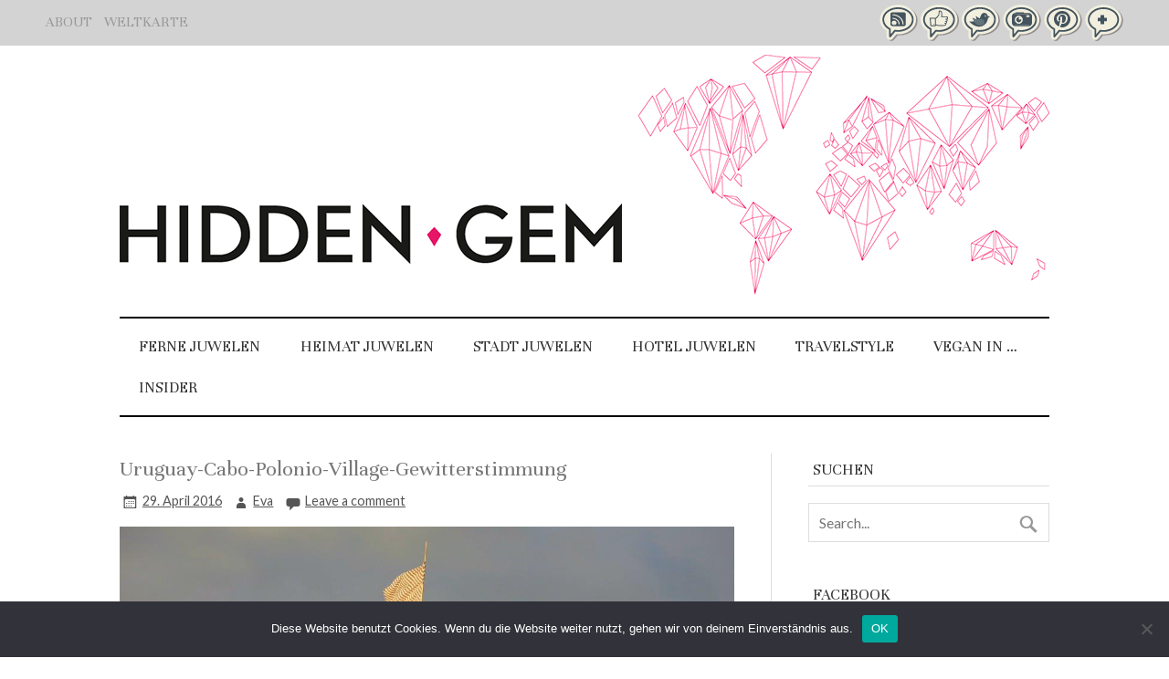

--- FILE ---
content_type: text/html; charset=UTF-8
request_url: https://www.hiddengem.de/cabo-polonio-uruguay-das-muss-freiheit-sein/uruguay-cabo-polonio-village-gewitterstimmung/
body_size: 21600
content:
<!DOCTYPE html><!-- HTML 5 -->
<html lang="de">

<head><style>img.lazy{min-height:1px}</style><link href="https://www.hiddengem.de/wp-content/plugins/w3-total-cache/pub/js/lazyload.min.js" as="script">
<meta charset="UTF-8" />
<meta name="viewport" content="width=device-width, initial-scale=1">
<title>Uruguay-Cabo-Polonio-Village-Gewitterstimmung - HIDDEN GEM TRAVELBLOG</title>
<link rel="profile" href="https://gmpg.org/xfn/11" />
<link rel="pingback" href="https://www.hiddengem.de/xmlrpc.php" />
<link href='https://fonts.googleapis.com/css?family=Unna|Lato:400,400italic,700,700italic' rel='stylesheet' type='text/css'>
<!--[if lt IE 9]>
<script src="https://www.hiddengem.de/wp-content/themes/zeeflow/js/html5.js" type="text/javascript"></script>
<![endif]-->
<meta name='robots' content='index, follow, max-image-preview:large, max-snippet:-1, max-video-preview:-1' />
	<style>img:is([sizes="auto" i], [sizes^="auto," i]) { contain-intrinsic-size: 3000px 1500px }</style>
	
	<!-- This site is optimized with the Yoast SEO plugin v25.2 - https://yoast.com/wordpress/plugins/seo/ -->
	<link rel="canonical" href="https://www.hiddengem.de/cabo-polonio-uruguay-das-muss-freiheit-sein/uruguay-cabo-polonio-village-gewitterstimmung/" />
	<meta property="og:locale" content="de_DE" />
	<meta property="og:type" content="article" />
	<meta property="og:title" content="Uruguay-Cabo-Polonio-Village-Gewitterstimmung - HIDDEN GEM TRAVELBLOG" />
	<meta property="og:url" content="https://www.hiddengem.de/cabo-polonio-uruguay-das-muss-freiheit-sein/uruguay-cabo-polonio-village-gewitterstimmung/" />
	<meta property="og:site_name" content="HIDDEN GEM TRAVELBLOG" />
	<meta property="og:image" content="https://www.hiddengem.de/cabo-polonio-uruguay-das-muss-freiheit-sein/uruguay-cabo-polonio-village-gewitterstimmung" />
	<meta property="og:image:width" content="1024" />
	<meta property="og:image:height" content="732" />
	<meta property="og:image:type" content="image/jpeg" />
	<script type="application/ld+json" class="yoast-schema-graph">{"@context":"https://schema.org","@graph":[{"@type":"WebPage","@id":"https://www.hiddengem.de/cabo-polonio-uruguay-das-muss-freiheit-sein/uruguay-cabo-polonio-village-gewitterstimmung/","url":"https://www.hiddengem.de/cabo-polonio-uruguay-das-muss-freiheit-sein/uruguay-cabo-polonio-village-gewitterstimmung/","name":"Uruguay-Cabo-Polonio-Village-Gewitterstimmung - HIDDEN GEM TRAVELBLOG","isPartOf":{"@id":"https://www.hiddengem.de/#website"},"primaryImageOfPage":{"@id":"https://www.hiddengem.de/cabo-polonio-uruguay-das-muss-freiheit-sein/uruguay-cabo-polonio-village-gewitterstimmung/#primaryimage"},"image":{"@id":"https://www.hiddengem.de/cabo-polonio-uruguay-das-muss-freiheit-sein/uruguay-cabo-polonio-village-gewitterstimmung/#primaryimage"},"thumbnailUrl":"https://www.hiddengem.de/wp-content/uploads/2016/04/Uruguay-Cabo-Polonio-Village-Gewitterstimmung.jpg","datePublished":"2016-04-29T16:45:24+00:00","breadcrumb":{"@id":"https://www.hiddengem.de/cabo-polonio-uruguay-das-muss-freiheit-sein/uruguay-cabo-polonio-village-gewitterstimmung/#breadcrumb"},"inLanguage":"de","potentialAction":[{"@type":"ReadAction","target":["https://www.hiddengem.de/cabo-polonio-uruguay-das-muss-freiheit-sein/uruguay-cabo-polonio-village-gewitterstimmung/"]}]},{"@type":"ImageObject","inLanguage":"de","@id":"https://www.hiddengem.de/cabo-polonio-uruguay-das-muss-freiheit-sein/uruguay-cabo-polonio-village-gewitterstimmung/#primaryimage","url":"https://www.hiddengem.de/wp-content/uploads/2016/04/Uruguay-Cabo-Polonio-Village-Gewitterstimmung.jpg","contentUrl":"https://www.hiddengem.de/wp-content/uploads/2016/04/Uruguay-Cabo-Polonio-Village-Gewitterstimmung.jpg","width":1024,"height":732},{"@type":"BreadcrumbList","@id":"https://www.hiddengem.de/cabo-polonio-uruguay-das-muss-freiheit-sein/uruguay-cabo-polonio-village-gewitterstimmung/#breadcrumb","itemListElement":[{"@type":"ListItem","position":1,"name":"Cabo Polonio Uruguay &#8211; Das muss Freiheit sein","item":"https://www.hiddengem.de/cabo-polonio-uruguay-das-muss-freiheit-sein/"},{"@type":"ListItem","position":2,"name":"Uruguay-Cabo-Polonio-Village-Gewitterstimmung"}]},{"@type":"WebSite","@id":"https://www.hiddengem.de/#website","url":"https://www.hiddengem.de/","name":"HIDDEN GEM TRAVELBLOG","description":"Reiseblog |Lifestylereisen mit Kind | Individualreisen |Designhotels","potentialAction":[{"@type":"SearchAction","target":{"@type":"EntryPoint","urlTemplate":"https://www.hiddengem.de/?s={search_term_string}"},"query-input":{"@type":"PropertyValueSpecification","valueRequired":true,"valueName":"search_term_string"}}],"inLanguage":"de"}]}</script>
	<!-- / Yoast SEO plugin. -->


<link rel='dns-prefetch' href='//fonts.googleapis.com' />
<link rel="alternate" type="application/rss+xml" title="HIDDEN GEM TRAVELBLOG &raquo; Feed" href="https://www.hiddengem.de/feed/" />
<link rel="alternate" type="application/rss+xml" title="HIDDEN GEM TRAVELBLOG &raquo; Kommentar-Feed" href="https://www.hiddengem.de/comments/feed/" />
<link rel="alternate" type="application/rss+xml" title="HIDDEN GEM TRAVELBLOG &raquo; Kommentar-Feed zu Uruguay-Cabo-Polonio-Village-Gewitterstimmung" href="https://www.hiddengem.de/cabo-polonio-uruguay-das-muss-freiheit-sein/uruguay-cabo-polonio-village-gewitterstimmung/feed/" />
		<!-- This site uses the Google Analytics by MonsterInsights plugin v9.11.1 - Using Analytics tracking - https://www.monsterinsights.com/ -->
		<!-- Note: MonsterInsights is not currently configured on this site. The site owner needs to authenticate with Google Analytics in the MonsterInsights settings panel. -->
					<!-- No tracking code set -->
				<!-- / Google Analytics by MonsterInsights -->
		<script type="text/javascript">
/* <![CDATA[ */
window._wpemojiSettings = {"baseUrl":"https:\/\/s.w.org\/images\/core\/emoji\/16.0.1\/72x72\/","ext":".png","svgUrl":"https:\/\/s.w.org\/images\/core\/emoji\/16.0.1\/svg\/","svgExt":".svg","source":{"concatemoji":"https:\/\/www.hiddengem.de\/wp-includes\/js\/wp-emoji-release.min.js?ver=6.8.3"}};
/*! This file is auto-generated */
!function(s,n){var o,i,e;function c(e){try{var t={supportTests:e,timestamp:(new Date).valueOf()};sessionStorage.setItem(o,JSON.stringify(t))}catch(e){}}function p(e,t,n){e.clearRect(0,0,e.canvas.width,e.canvas.height),e.fillText(t,0,0);var t=new Uint32Array(e.getImageData(0,0,e.canvas.width,e.canvas.height).data),a=(e.clearRect(0,0,e.canvas.width,e.canvas.height),e.fillText(n,0,0),new Uint32Array(e.getImageData(0,0,e.canvas.width,e.canvas.height).data));return t.every(function(e,t){return e===a[t]})}function u(e,t){e.clearRect(0,0,e.canvas.width,e.canvas.height),e.fillText(t,0,0);for(var n=e.getImageData(16,16,1,1),a=0;a<n.data.length;a++)if(0!==n.data[a])return!1;return!0}function f(e,t,n,a){switch(t){case"flag":return n(e,"\ud83c\udff3\ufe0f\u200d\u26a7\ufe0f","\ud83c\udff3\ufe0f\u200b\u26a7\ufe0f")?!1:!n(e,"\ud83c\udde8\ud83c\uddf6","\ud83c\udde8\u200b\ud83c\uddf6")&&!n(e,"\ud83c\udff4\udb40\udc67\udb40\udc62\udb40\udc65\udb40\udc6e\udb40\udc67\udb40\udc7f","\ud83c\udff4\u200b\udb40\udc67\u200b\udb40\udc62\u200b\udb40\udc65\u200b\udb40\udc6e\u200b\udb40\udc67\u200b\udb40\udc7f");case"emoji":return!a(e,"\ud83e\udedf")}return!1}function g(e,t,n,a){var r="undefined"!=typeof WorkerGlobalScope&&self instanceof WorkerGlobalScope?new OffscreenCanvas(300,150):s.createElement("canvas"),o=r.getContext("2d",{willReadFrequently:!0}),i=(o.textBaseline="top",o.font="600 32px Arial",{});return e.forEach(function(e){i[e]=t(o,e,n,a)}),i}function t(e){var t=s.createElement("script");t.src=e,t.defer=!0,s.head.appendChild(t)}"undefined"!=typeof Promise&&(o="wpEmojiSettingsSupports",i=["flag","emoji"],n.supports={everything:!0,everythingExceptFlag:!0},e=new Promise(function(e){s.addEventListener("DOMContentLoaded",e,{once:!0})}),new Promise(function(t){var n=function(){try{var e=JSON.parse(sessionStorage.getItem(o));if("object"==typeof e&&"number"==typeof e.timestamp&&(new Date).valueOf()<e.timestamp+604800&&"object"==typeof e.supportTests)return e.supportTests}catch(e){}return null}();if(!n){if("undefined"!=typeof Worker&&"undefined"!=typeof OffscreenCanvas&&"undefined"!=typeof URL&&URL.createObjectURL&&"undefined"!=typeof Blob)try{var e="postMessage("+g.toString()+"("+[JSON.stringify(i),f.toString(),p.toString(),u.toString()].join(",")+"));",a=new Blob([e],{type:"text/javascript"}),r=new Worker(URL.createObjectURL(a),{name:"wpTestEmojiSupports"});return void(r.onmessage=function(e){c(n=e.data),r.terminate(),t(n)})}catch(e){}c(n=g(i,f,p,u))}t(n)}).then(function(e){for(var t in e)n.supports[t]=e[t],n.supports.everything=n.supports.everything&&n.supports[t],"flag"!==t&&(n.supports.everythingExceptFlag=n.supports.everythingExceptFlag&&n.supports[t]);n.supports.everythingExceptFlag=n.supports.everythingExceptFlag&&!n.supports.flag,n.DOMReady=!1,n.readyCallback=function(){n.DOMReady=!0}}).then(function(){return e}).then(function(){var e;n.supports.everything||(n.readyCallback(),(e=n.source||{}).concatemoji?t(e.concatemoji):e.wpemoji&&e.twemoji&&(t(e.twemoji),t(e.wpemoji)))}))}((window,document),window._wpemojiSettings);
/* ]]> */
</script>
<link rel="stylesheet" href="https://www.hiddengem.de/wp-content/cache/minify/4b06f.css" media="all" />

<style id='wp-emoji-styles-inline-css' type='text/css'>

	img.wp-smiley, img.emoji {
		display: inline !important;
		border: none !important;
		box-shadow: none !important;
		height: 1em !important;
		width: 1em !important;
		margin: 0 0.07em !important;
		vertical-align: -0.1em !important;
		background: none !important;
		padding: 0 !important;
	}
</style>
<link rel="stylesheet" href="https://www.hiddengem.de/wp-content/cache/minify/a5ff7.css" media="all" />

<style id='classic-theme-styles-inline-css' type='text/css'>
/*! This file is auto-generated */
.wp-block-button__link{color:#fff;background-color:#32373c;border-radius:9999px;box-shadow:none;text-decoration:none;padding:calc(.667em + 2px) calc(1.333em + 2px);font-size:1.125em}.wp-block-file__button{background:#32373c;color:#fff;text-decoration:none}
</style>
<style id='global-styles-inline-css' type='text/css'>
:root{--wp--preset--aspect-ratio--square: 1;--wp--preset--aspect-ratio--4-3: 4/3;--wp--preset--aspect-ratio--3-4: 3/4;--wp--preset--aspect-ratio--3-2: 3/2;--wp--preset--aspect-ratio--2-3: 2/3;--wp--preset--aspect-ratio--16-9: 16/9;--wp--preset--aspect-ratio--9-16: 9/16;--wp--preset--color--black: #000000;--wp--preset--color--cyan-bluish-gray: #abb8c3;--wp--preset--color--white: #ffffff;--wp--preset--color--pale-pink: #f78da7;--wp--preset--color--vivid-red: #cf2e2e;--wp--preset--color--luminous-vivid-orange: #ff6900;--wp--preset--color--luminous-vivid-amber: #fcb900;--wp--preset--color--light-green-cyan: #7bdcb5;--wp--preset--color--vivid-green-cyan: #00d084;--wp--preset--color--pale-cyan-blue: #8ed1fc;--wp--preset--color--vivid-cyan-blue: #0693e3;--wp--preset--color--vivid-purple: #9b51e0;--wp--preset--gradient--vivid-cyan-blue-to-vivid-purple: linear-gradient(135deg,rgba(6,147,227,1) 0%,rgb(155,81,224) 100%);--wp--preset--gradient--light-green-cyan-to-vivid-green-cyan: linear-gradient(135deg,rgb(122,220,180) 0%,rgb(0,208,130) 100%);--wp--preset--gradient--luminous-vivid-amber-to-luminous-vivid-orange: linear-gradient(135deg,rgba(252,185,0,1) 0%,rgba(255,105,0,1) 100%);--wp--preset--gradient--luminous-vivid-orange-to-vivid-red: linear-gradient(135deg,rgba(255,105,0,1) 0%,rgb(207,46,46) 100%);--wp--preset--gradient--very-light-gray-to-cyan-bluish-gray: linear-gradient(135deg,rgb(238,238,238) 0%,rgb(169,184,195) 100%);--wp--preset--gradient--cool-to-warm-spectrum: linear-gradient(135deg,rgb(74,234,220) 0%,rgb(151,120,209) 20%,rgb(207,42,186) 40%,rgb(238,44,130) 60%,rgb(251,105,98) 80%,rgb(254,248,76) 100%);--wp--preset--gradient--blush-light-purple: linear-gradient(135deg,rgb(255,206,236) 0%,rgb(152,150,240) 100%);--wp--preset--gradient--blush-bordeaux: linear-gradient(135deg,rgb(254,205,165) 0%,rgb(254,45,45) 50%,rgb(107,0,62) 100%);--wp--preset--gradient--luminous-dusk: linear-gradient(135deg,rgb(255,203,112) 0%,rgb(199,81,192) 50%,rgb(65,88,208) 100%);--wp--preset--gradient--pale-ocean: linear-gradient(135deg,rgb(255,245,203) 0%,rgb(182,227,212) 50%,rgb(51,167,181) 100%);--wp--preset--gradient--electric-grass: linear-gradient(135deg,rgb(202,248,128) 0%,rgb(113,206,126) 100%);--wp--preset--gradient--midnight: linear-gradient(135deg,rgb(2,3,129) 0%,rgb(40,116,252) 100%);--wp--preset--font-size--small: 13px;--wp--preset--font-size--medium: 20px;--wp--preset--font-size--large: 36px;--wp--preset--font-size--x-large: 42px;--wp--preset--spacing--20: 0.44rem;--wp--preset--spacing--30: 0.67rem;--wp--preset--spacing--40: 1rem;--wp--preset--spacing--50: 1.5rem;--wp--preset--spacing--60: 2.25rem;--wp--preset--spacing--70: 3.38rem;--wp--preset--spacing--80: 5.06rem;--wp--preset--shadow--natural: 6px 6px 9px rgba(0, 0, 0, 0.2);--wp--preset--shadow--deep: 12px 12px 50px rgba(0, 0, 0, 0.4);--wp--preset--shadow--sharp: 6px 6px 0px rgba(0, 0, 0, 0.2);--wp--preset--shadow--outlined: 6px 6px 0px -3px rgba(255, 255, 255, 1), 6px 6px rgba(0, 0, 0, 1);--wp--preset--shadow--crisp: 6px 6px 0px rgba(0, 0, 0, 1);}:where(.is-layout-flex){gap: 0.5em;}:where(.is-layout-grid){gap: 0.5em;}body .is-layout-flex{display: flex;}.is-layout-flex{flex-wrap: wrap;align-items: center;}.is-layout-flex > :is(*, div){margin: 0;}body .is-layout-grid{display: grid;}.is-layout-grid > :is(*, div){margin: 0;}:where(.wp-block-columns.is-layout-flex){gap: 2em;}:where(.wp-block-columns.is-layout-grid){gap: 2em;}:where(.wp-block-post-template.is-layout-flex){gap: 1.25em;}:where(.wp-block-post-template.is-layout-grid){gap: 1.25em;}.has-black-color{color: var(--wp--preset--color--black) !important;}.has-cyan-bluish-gray-color{color: var(--wp--preset--color--cyan-bluish-gray) !important;}.has-white-color{color: var(--wp--preset--color--white) !important;}.has-pale-pink-color{color: var(--wp--preset--color--pale-pink) !important;}.has-vivid-red-color{color: var(--wp--preset--color--vivid-red) !important;}.has-luminous-vivid-orange-color{color: var(--wp--preset--color--luminous-vivid-orange) !important;}.has-luminous-vivid-amber-color{color: var(--wp--preset--color--luminous-vivid-amber) !important;}.has-light-green-cyan-color{color: var(--wp--preset--color--light-green-cyan) !important;}.has-vivid-green-cyan-color{color: var(--wp--preset--color--vivid-green-cyan) !important;}.has-pale-cyan-blue-color{color: var(--wp--preset--color--pale-cyan-blue) !important;}.has-vivid-cyan-blue-color{color: var(--wp--preset--color--vivid-cyan-blue) !important;}.has-vivid-purple-color{color: var(--wp--preset--color--vivid-purple) !important;}.has-black-background-color{background-color: var(--wp--preset--color--black) !important;}.has-cyan-bluish-gray-background-color{background-color: var(--wp--preset--color--cyan-bluish-gray) !important;}.has-white-background-color{background-color: var(--wp--preset--color--white) !important;}.has-pale-pink-background-color{background-color: var(--wp--preset--color--pale-pink) !important;}.has-vivid-red-background-color{background-color: var(--wp--preset--color--vivid-red) !important;}.has-luminous-vivid-orange-background-color{background-color: var(--wp--preset--color--luminous-vivid-orange) !important;}.has-luminous-vivid-amber-background-color{background-color: var(--wp--preset--color--luminous-vivid-amber) !important;}.has-light-green-cyan-background-color{background-color: var(--wp--preset--color--light-green-cyan) !important;}.has-vivid-green-cyan-background-color{background-color: var(--wp--preset--color--vivid-green-cyan) !important;}.has-pale-cyan-blue-background-color{background-color: var(--wp--preset--color--pale-cyan-blue) !important;}.has-vivid-cyan-blue-background-color{background-color: var(--wp--preset--color--vivid-cyan-blue) !important;}.has-vivid-purple-background-color{background-color: var(--wp--preset--color--vivid-purple) !important;}.has-black-border-color{border-color: var(--wp--preset--color--black) !important;}.has-cyan-bluish-gray-border-color{border-color: var(--wp--preset--color--cyan-bluish-gray) !important;}.has-white-border-color{border-color: var(--wp--preset--color--white) !important;}.has-pale-pink-border-color{border-color: var(--wp--preset--color--pale-pink) !important;}.has-vivid-red-border-color{border-color: var(--wp--preset--color--vivid-red) !important;}.has-luminous-vivid-orange-border-color{border-color: var(--wp--preset--color--luminous-vivid-orange) !important;}.has-luminous-vivid-amber-border-color{border-color: var(--wp--preset--color--luminous-vivid-amber) !important;}.has-light-green-cyan-border-color{border-color: var(--wp--preset--color--light-green-cyan) !important;}.has-vivid-green-cyan-border-color{border-color: var(--wp--preset--color--vivid-green-cyan) !important;}.has-pale-cyan-blue-border-color{border-color: var(--wp--preset--color--pale-cyan-blue) !important;}.has-vivid-cyan-blue-border-color{border-color: var(--wp--preset--color--vivid-cyan-blue) !important;}.has-vivid-purple-border-color{border-color: var(--wp--preset--color--vivid-purple) !important;}.has-vivid-cyan-blue-to-vivid-purple-gradient-background{background: var(--wp--preset--gradient--vivid-cyan-blue-to-vivid-purple) !important;}.has-light-green-cyan-to-vivid-green-cyan-gradient-background{background: var(--wp--preset--gradient--light-green-cyan-to-vivid-green-cyan) !important;}.has-luminous-vivid-amber-to-luminous-vivid-orange-gradient-background{background: var(--wp--preset--gradient--luminous-vivid-amber-to-luminous-vivid-orange) !important;}.has-luminous-vivid-orange-to-vivid-red-gradient-background{background: var(--wp--preset--gradient--luminous-vivid-orange-to-vivid-red) !important;}.has-very-light-gray-to-cyan-bluish-gray-gradient-background{background: var(--wp--preset--gradient--very-light-gray-to-cyan-bluish-gray) !important;}.has-cool-to-warm-spectrum-gradient-background{background: var(--wp--preset--gradient--cool-to-warm-spectrum) !important;}.has-blush-light-purple-gradient-background{background: var(--wp--preset--gradient--blush-light-purple) !important;}.has-blush-bordeaux-gradient-background{background: var(--wp--preset--gradient--blush-bordeaux) !important;}.has-luminous-dusk-gradient-background{background: var(--wp--preset--gradient--luminous-dusk) !important;}.has-pale-ocean-gradient-background{background: var(--wp--preset--gradient--pale-ocean) !important;}.has-electric-grass-gradient-background{background: var(--wp--preset--gradient--electric-grass) !important;}.has-midnight-gradient-background{background: var(--wp--preset--gradient--midnight) !important;}.has-small-font-size{font-size: var(--wp--preset--font-size--small) !important;}.has-medium-font-size{font-size: var(--wp--preset--font-size--medium) !important;}.has-large-font-size{font-size: var(--wp--preset--font-size--large) !important;}.has-x-large-font-size{font-size: var(--wp--preset--font-size--x-large) !important;}
:where(.wp-block-post-template.is-layout-flex){gap: 1.25em;}:where(.wp-block-post-template.is-layout-grid){gap: 1.25em;}
:where(.wp-block-columns.is-layout-flex){gap: 2em;}:where(.wp-block-columns.is-layout-grid){gap: 2em;}
:root :where(.wp-block-pullquote){font-size: 1.5em;line-height: 1.6;}
</style>
<link rel="stylesheet" href="https://www.hiddengem.de/wp-content/cache/minify/2b928.css" media="all" />




<link rel='stylesheet' id='themezee_default_font-css' href='//fonts.googleapis.com/css?family=Carme&#038;ver=6.8.3' type='text/css' media='all' />
<link rel='stylesheet' id='themezee_default_title_font-css' href='//fonts.googleapis.com/css?family=Volkhov&#038;ver=6.8.3' type='text/css' media='all' />
<style id='akismet-widget-style-inline-css' type='text/css'>

			.a-stats {
				--akismet-color-mid-green: #357b49;
				--akismet-color-white: #fff;
				--akismet-color-light-grey: #f6f7f7;

				max-width: 350px;
				width: auto;
			}

			.a-stats * {
				all: unset;
				box-sizing: border-box;
			}

			.a-stats strong {
				font-weight: 600;
			}

			.a-stats a.a-stats__link,
			.a-stats a.a-stats__link:visited,
			.a-stats a.a-stats__link:active {
				background: var(--akismet-color-mid-green);
				border: none;
				box-shadow: none;
				border-radius: 8px;
				color: var(--akismet-color-white);
				cursor: pointer;
				display: block;
				font-family: -apple-system, BlinkMacSystemFont, 'Segoe UI', 'Roboto', 'Oxygen-Sans', 'Ubuntu', 'Cantarell', 'Helvetica Neue', sans-serif;
				font-weight: 500;
				padding: 12px;
				text-align: center;
				text-decoration: none;
				transition: all 0.2s ease;
			}

			/* Extra specificity to deal with TwentyTwentyOne focus style */
			.widget .a-stats a.a-stats__link:focus {
				background: var(--akismet-color-mid-green);
				color: var(--akismet-color-white);
				text-decoration: none;
			}

			.a-stats a.a-stats__link:hover {
				filter: brightness(110%);
				box-shadow: 0 4px 12px rgba(0, 0, 0, 0.06), 0 0 2px rgba(0, 0, 0, 0.16);
			}

			.a-stats .count {
				color: var(--akismet-color-white);
				display: block;
				font-size: 1.5em;
				line-height: 1.4;
				padding: 0 13px;
				white-space: nowrap;
			}
		
</style>
<script type="text/javascript" id="cookie-notice-front-js-before">
/* <![CDATA[ */
var cnArgs = {"ajaxUrl":"https:\/\/www.hiddengem.de\/wp-admin\/admin-ajax.php","nonce":"4cbc7a43c7","hideEffect":"fade","position":"bottom","onScroll":false,"onScrollOffset":100,"onClick":false,"cookieName":"cookie_notice_accepted","cookieTime":2592000,"cookieTimeRejected":2592000,"globalCookie":false,"redirection":false,"cache":true,"revokeCookies":false,"revokeCookiesOpt":"automatic"};
/* ]]> */
</script>
<script  src="https://www.hiddengem.de/wp-content/cache/minify/8088b.js"></script>




<script type="text/javascript" id="themezee_jquery_frontpage_slider-js-extra">
/* <![CDATA[ */
var themezeeSliderParams = {"animation":"slide","speed":"8000"};
/* ]]> */
</script>
<script  src="https://www.hiddengem.de/wp-content/cache/minify/3e7c6.js"></script>

<script type="text/javascript" id="themezee_jquery_load_posts-js-extra">
/* <![CDATA[ */
var themezeeLoadPostsParams = {"loadMoreText":"Load More Posts","loadingText":"Loading posts...","noMoreText":"No more posts to load.","startPage":"1","maxPages":"1","nextLink":""};
/* ]]> */
</script>
<script  src="https://www.hiddengem.de/wp-content/cache/minify/87895.js"></script>

<script type="text/javascript" id="themezee_jquery_navigation-js-extra">
/* <![CDATA[ */
var themezeeNavigationParams = {"menuTitle":"Menu"};
/* ]]> */
</script>
<script  src="https://www.hiddengem.de/wp-content/cache/minify/9ba63.js"></script>

<link rel="https://api.w.org/" href="https://www.hiddengem.de/wp-json/" /><link rel="alternate" title="JSON" type="application/json" href="https://www.hiddengem.de/wp-json/wp/v2/media/1787" /><link rel="EditURI" type="application/rsd+xml" title="RSD" href="https://www.hiddengem.de/xmlrpc.php?rsd" />
<meta name="generator" content="WordPress 6.8.3" />
<link rel='shortlink' href='https://www.hiddengem.de/?p=1787' />
<link rel="alternate" title="oEmbed (JSON)" type="application/json+oembed" href="https://www.hiddengem.de/wp-json/oembed/1.0/embed?url=https%3A%2F%2Fwww.hiddengem.de%2Fcabo-polonio-uruguay-das-muss-freiheit-sein%2Furuguay-cabo-polonio-village-gewitterstimmung%2F" />
<link rel="alternate" title="oEmbed (XML)" type="text/xml+oembed" href="https://www.hiddengem.de/wp-json/oembed/1.0/embed?url=https%3A%2F%2Fwww.hiddengem.de%2Fcabo-polonio-uruguay-das-muss-freiheit-sein%2Furuguay-cabo-polonio-village-gewitterstimmung%2F&#038;format=xml" />
<style type="text/css">
			a, a:link, a:visited, .comment a:link, .comment a:visited,
			.wp-pagenavi a:link, .wp-pagenavi a:visited, #image-nav .nav-previous a, #image-nav .nav-next a {
				color: #777777;
			}
			input[type="submit"], .more-link, #commentform #submit {
				background-color: #777777;
			}
			#footer-widgets-wrap, #footer {
				background-color: #333333;
			}
			#mainnav-icon {
				background-color: #777777;
			}
			#logo .site-title, .page-title, .post-title, .post-title a:link, .post-title a:visited {
				color: #777777;
			}
			.post-title a:hover, .post-title a:active{
				color: #333;
			}
			#sidebar .widgettitle, #sidebar .widget-tabnav li a, .frontpage-category-title {
				color: #333333;
			}
			#sidebar .widget a:link, #sidebar .widget a:visited {
				color: #777777;
			}
			#frontpage-slider {
				background-color: #333333;
			}		
			@media only screen and (min-width: 60em) {
				#mainnav-menu a:hover, #mainnav-menu ul, #mainnav-menu li.menu-item:hover a, 
				#mainnav-menu li.current_page_item a, #mainnav-menu li.current-menu-item a {
					background-color: #777777;
				}
			}
		</style><style type="text/css"></style><style type="text/css">.recentcomments a{display:inline !important;padding:0 !important;margin:0 !important;}</style><style type="text/css" id="custom-background-css">
body.custom-background { background-color: #ffffff; }
</style>
	</head>

<body class="attachment wp-singular attachment-template-default single single-attachment postid-1787 attachmentid-1787 attachment-jpeg custom-background wp-theme-zeeflow cookies-not-set">


<div id="wrapper" class="hfeed">



<div id="top-strip">

		<ul id="topnav">
			<li>
			<a href="/about/">ABOUT</a>
			</li>
			<li>
			<a href="/weltkarte/">WELTKARTE</a>
			</li>
		</ul>

		<ul id="social">
			<li>
			<a target="_blank" href="/feed/"><img class="lazy" src="data:image/svg+xml,%3Csvg%20xmlns='http://www.w3.org/2000/svg'%20viewBox='0%200%2042%2040'%3E%3C/svg%3E" data-src="https://www.hiddengem.de/wp-content/themes/zeeflow/images/rss-icon.png" alt="RSS" title="RSS" width="42" height="40"></a>
			</li>
			<li>
			<a target="_blank" href="https://www.facebook.com/hiddengem123/"><img class="lazy" src="data:image/svg+xml,%3Csvg%20xmlns='http://www.w3.org/2000/svg'%20viewBox='0%200%2042%2040'%3E%3C/svg%3E" data-src="https://www.hiddengem.de/wp-content/themes/zeeflow/images/fb-icon.png" alt="Like us on Facebook" title="Like us on Facebook" width="42" height="40"></a>
			</li>
			<li>
			<a target="_blank" href="https://twitter.com/HiddenGemReise/"><img class="lazy" src="data:image/svg+xml,%3Csvg%20xmlns='http://www.w3.org/2000/svg'%20viewBox='0%200%2042%2040'%3E%3C/svg%3E" data-src="https://www.hiddengem.de/wp-content/themes/zeeflow/images/twitter-icon.png" alt="Twitter" title="Twitter" width="42" height="40"></a>
			</li>
			<li>
			<a target="_blank" href="https://instagram.com/hiddengemtravelblog/"><img class="lazy" src="data:image/svg+xml,%3Csvg%20xmlns='http://www.w3.org/2000/svg'%20viewBox='0%200%2042%2040'%3E%3C/svg%3E" data-src="https://www.hiddengem.de/wp-content/themes/zeeflow/images/instergram-icon.png" alt="Instergram" title="Instergram" width="42" height="40"></a>
			</li>
			<li>
			<a target="_blank" href="https://www.pinterest.com/hiddengemreise/"><img class="lazy" src="data:image/svg+xml,%3Csvg%20xmlns='http://www.w3.org/2000/svg'%20viewBox='0%200%2042%2040'%3E%3C/svg%3E" data-src="https://www.hiddengem.de/wp-content/themes/zeeflow/images/pinterest-icon.png" alt="Pinterest" title="Pinterest" width="42" height="40"></a>
			</li>
			<li>
			<a target="_blank" href="https://plus.google.com/104692882360002250500/posts/"><img class="lazy" src="data:image/svg+xml,%3Csvg%20xmlns='http://www.w3.org/2000/svg'%20viewBox='0%200%2042%2040'%3E%3C/svg%3E" data-src="https://www.hiddengem.de/wp-content/themes/zeeflow/images/googleplus-icon.png" alt="Google +" title="Google +" width="42" height="40"></a>
			</li>
		</ul>

</div>





		<header class="header">

		<div class="logo">
		
			<a href="https://www.hiddengem.de/" title="HIDDEN GEM TRAVELBLOG" rel="home">
		<img class="logo-image lazy" src="data:image/svg+xml,%3Csvg%20xmlns='http://www.w3.org/2000/svg'%20viewBox='0%200%201%201'%3E%3C/svg%3E" data-src="https://www.hiddengem.de/wp-content/themes/zeeflow/images/hiddengem.jpg" alt="Hidden Gem Reiseblog" /></a>
		
		</div>

		<div class="world">
				<img class="lazy" src="data:image/svg+xml,%3Csvg%20xmlns='http://www.w3.org/2000/svg'%20viewBox='0%200%201%201'%3E%3C/svg%3E" data-src="https://www.hiddengem.de/wp-content/themes/zeeflow/images/world.jpg" alt="Hidden Gems" />
		</div>


	</header>
		
	<nav id="mainnav" class="container clearfix" role="navigation">
		<ul id="mainnav-menu" class="menu"><li id="menu-item-92" class="menu-item menu-item-type-taxonomy menu-item-object-category menu-item-has-children menu-item-92"><a href="https://www.hiddengem.de/kategorie/ferne-juwelen/">FERNE JUWELEN</a>
<ul class="sub-menu">
	<li id="menu-item-98" class="menu-item menu-item-type-taxonomy menu-item-object-category menu-item-98"><a href="https://www.hiddengem.de/kategorie/ferne-juwelen/afrika/">AFRIKA</a></li>
	<li id="menu-item-99" class="menu-item menu-item-type-taxonomy menu-item-object-category menu-item-99"><a href="https://www.hiddengem.de/kategorie/ferne-juwelen/asien/">ASIEN</a></li>
	<li id="menu-item-100" class="menu-item menu-item-type-taxonomy menu-item-object-category menu-item-100"><a href="https://www.hiddengem.de/kategorie/ferne-juwelen/australien-ozeanien/">AUSTRALIEN-OZEANIEN</a></li>
	<li id="menu-item-101" class="menu-item menu-item-type-taxonomy menu-item-object-category menu-item-101"><a href="https://www.hiddengem.de/kategorie/ferne-juwelen/europa/">EUROPA</a></li>
	<li id="menu-item-102" class="menu-item menu-item-type-taxonomy menu-item-object-category menu-item-102"><a href="https://www.hiddengem.de/kategorie/ferne-juwelen/nordamerika-suedamerika/">NORD- UND SÜDAMERIKA</a></li>
</ul>
</li>
<li id="menu-item-93" class="menu-item menu-item-type-taxonomy menu-item-object-category menu-item-93"><a href="https://www.hiddengem.de/kategorie/heimat-juwelen/">HEIMAT JUWELEN</a></li>
<li id="menu-item-96" class="menu-item menu-item-type-taxonomy menu-item-object-category menu-item-96"><a href="https://www.hiddengem.de/kategorie/stadt-juwelen/">STADT JUWELEN</a></li>
<li id="menu-item-94" class="menu-item menu-item-type-taxonomy menu-item-object-category menu-item-94"><a href="https://www.hiddengem.de/kategorie/hotel-juwelen/">HOTEL JUWELEN</a></li>
<li id="menu-item-95" class="menu-item menu-item-type-taxonomy menu-item-object-category menu-item-has-children menu-item-95"><a href="https://www.hiddengem.de/kategorie/travelstyle/">TRAVELSTYLE</a>
<ul class="sub-menu">
	<li id="menu-item-420" class="menu-item menu-item-type-taxonomy menu-item-object-category menu-item-420"><a href="https://www.hiddengem.de/kategorie/travelstyle/gedanken/">GEDANKEN</a></li>
	<li id="menu-item-421" class="menu-item menu-item-type-taxonomy menu-item-object-category menu-item-421"><a href="https://www.hiddengem.de/kategorie/travelstyle/insights/">INSIGHTS</a></li>
	<li id="menu-item-422" class="menu-item menu-item-type-taxonomy menu-item-object-category menu-item-422"><a href="https://www.hiddengem.de/kategorie/travelstyle/reisetipps/">REISETIPPS</a></li>
	<li id="menu-item-423" class="menu-item menu-item-type-taxonomy menu-item-object-category menu-item-423"><a href="https://www.hiddengem.de/kategorie/travelstyle/stories/">STORIES</a></li>
	<li id="menu-item-424" class="menu-item menu-item-type-taxonomy menu-item-object-category menu-item-424"><a href="https://www.hiddengem.de/kategorie/travelstyle/zu-gast-bei/">ZU GAST BEI &#8230;</a></li>
</ul>
</li>
<li id="menu-item-97" class="menu-item menu-item-type-taxonomy menu-item-object-category menu-item-97"><a href="https://www.hiddengem.de/kategorie/vegan-in/">VEGAN IN &#8230;</a></li>
<li id="menu-item-103" class="menu-item menu-item-type-taxonomy menu-item-object-category menu-item-103"><a href="https://www.hiddengem.de/kategorie/insider/">INSIDER</a></li>
</ul>	</nav>
	
			
	<div id="wrap" class="container">
		
		<section id="content" class="primary" role="main">
		
				
			<article id="post-1787" class="post-1787 attachment type-attachment status-inherit hentry">
			
				<h2 class="post-title"><span>Uruguay-Cabo-Polonio-Village-Gewitterstimmung</span></h2>
				
				<div class="postmeta">		
		<span class="meta-date">
		<a href="https://www.hiddengem.de/cabo-polonio-uruguay-das-muss-freiheit-sein/uruguay-cabo-polonio-village-gewitterstimmung/" title="18:45" rel="bookmark"><time datetime="2016-04-29T18:45:24+02:00">29. April 2016</time></a>		</span>
		
		<span class="meta-author sep">
		<a href="https://www.hiddengem.de/author/evaadmin/" title="View all posts by Eva" rel="author">Eva</a>		</span>

			<span class="meta-comments sep">
			<a href="https://www.hiddengem.de/cabo-polonio-uruguay-das-muss-freiheit-sein/uruguay-cabo-polonio-village-gewitterstimmung/#respond">Leave a comment</a>		</span>
		</div>

				<div class="entry clearfix">

					<a href="https://www.hiddengem.de/wp-content/uploads/2016/04/Uruguay-Cabo-Polonio-Village-Gewitterstimmung.jpg"><img width="1024" height="732" src="data:image/svg+xml,%3Csvg%20xmlns='http://www.w3.org/2000/svg'%20viewBox='0%200%201024%20732'%3E%3C/svg%3E" data-src="https://www.hiddengem.de/wp-content/uploads/2016/04/Uruguay-Cabo-Polonio-Village-Gewitterstimmung.jpg" class="attachment-full size-full lazy" alt="" decoding="async" fetchpriority="high" data-srcset="https://www.hiddengem.de/wp-content/uploads/2016/04/Uruguay-Cabo-Polonio-Village-Gewitterstimmung.jpg 1024w, https://www.hiddengem.de/wp-content/uploads/2016/04/Uruguay-Cabo-Polonio-Village-Gewitterstimmung-300x214.jpg 300w, https://www.hiddengem.de/wp-content/uploads/2016/04/Uruguay-Cabo-Polonio-Village-Gewitterstimmung-768x549.jpg 768w" data-sizes="(max-width: 1024px) 100vw, 1024px" /></a>
															
					<div id="image-nav" class="clearfix">
						<span class="nav-previous"><a href='https://www.hiddengem.de/cabo-polonio-uruguay-das-muss-freiheit-sein/uruguay-cabo-polonio-village/'>Previous</a></span>
						<span class="nav-next"><a href='https://www.hiddengem.de/cabo-polonio-uruguay-das-muss-freiheit-sein/uruguay-rocha-bulli/'>Next</a></span>
					</div>
					<p class="nav-return"><a href="https://www.hiddengem.de/cabo-polonio-uruguay-das-muss-freiheit-sein/" title="Return to Gallery" rel="gallery">
					Return to Cabo Polonio Uruguay &#8211; Das muss Freiheit sein</a></p>

				</div>
				
			</article>
			
				
		
			
		


	<div id="comments">
	
		
						<div id="respond" class="comment-respond">
		<h3 id="reply-title" class="comment-reply-title">Schreibe einen Kommentar <small><a rel="nofollow" id="cancel-comment-reply-link" href="/cabo-polonio-uruguay-das-muss-freiheit-sein/uruguay-cabo-polonio-village-gewitterstimmung/#respond" style="display:none;">Antwort abbrechen</a></small></h3><form action="https://www.hiddengem.de/wp-comments-post.php" method="post" id="commentform" class="comment-form"><p class="comment-notes"><span id="email-notes">Deine E-Mail-Adresse wird nicht veröffentlicht.</span> <span class="required-field-message">Erforderliche Felder sind mit <span class="required">*</span> markiert</span></p><p class="comment-form-comment"><label for="comment">Kommentar <span class="required">*</span></label> <textarea id="comment" name="comment" cols="45" rows="8" maxlength="65525" required="required"></textarea></p><p class="comment-form-author"><label for="author">Name <span class="required">*</span></label> <input id="author" name="author" type="text" value="" size="30" maxlength="245" autocomplete="name" required="required" /></p>
<p class="comment-form-email"><label for="email">E-Mail-Adresse <span class="required">*</span></label> <input id="email" name="email" type="text" value="" size="30" maxlength="100" aria-describedby="email-notes" autocomplete="email" required="required" /></p>
<p class="comment-form-url"><label for="url">Website</label> <input id="url" name="url" type="text" value="" size="30" maxlength="200" autocomplete="url" /></p>
<p class="comment-form-cookies-consent"><input id="wp-comment-cookies-consent" name="wp-comment-cookies-consent" type="checkbox" value="yes" /> <label for="wp-comment-cookies-consent">Meinen Namen, meine E-Mail-Adresse und meine Website in diesem Browser für die nächste Kommentierung speichern.</label></p>
<p class="form-submit"><input name="submit" type="submit" id="submit" class="submit" value="Kommentar abschicken" /> <input type='hidden' name='comment_post_ID' value='1787' id='comment_post_ID' />
<input type='hidden' name='comment_parent' id='comment_parent' value='0' />
</p><p style="display: none;"><input type="hidden" id="akismet_comment_nonce" name="akismet_comment_nonce" value="2abb6e13c0" /></p><p style="display: none !important;" class="akismet-fields-container" data-prefix="ak_"><label>&#916;<textarea name="ak_hp_textarea" cols="45" rows="8" maxlength="100"></textarea></label><input type="hidden" id="ak_js_1" name="ak_js" value="143"/><script>document.getElementById( "ak_js_1" ).setAttribute( "value", ( new Date() ).getTime() );</script></p></form>	</div><!-- #respond -->
			
	</div>

		
		</section>
		
		
<section id="sidebar" class="secondary clearfix" role="complementary">
	
	<aside id="search-2" class="widget widget_search"><h3 class="widgettitle">SUCHEN</h3>
	<form role="search" method="get" id="searchform" action="https://www.hiddengem.de/">
		<input type="text" value="" name="s" id="s" placeholder="Search..." />
		<input type="submit" id="searchsubmit" value="" />
	</form>
</aside><aside id="custom_html-2" class="widget_text widget widget_custom_html"><h3 class="widgettitle">FACEBOOK</h3><div class="textwidget custom-html-widget"><div class="fb-like-box" data-href="https://www.facebook.com/hiddengem123" data-width="300" data-height="The pixel height of the plugin" data-colorscheme="light" data-show-faces="true" data-header="false" data-stream="false" data-show-border="false"></div></div></aside><aside id="text-2" class="widget widget_text"><h3 class="widgettitle">INSTAGRAM</h3>			<div class="textwidget"><div id="sb_instagram"  class="sbi sbi_mob_col_1 sbi_tab_col_2 sbi_col_3 sbi_width_resp sbi_fixed_height" style="padding-bottom: 10px; width: 100%; height: 50%;"	 data-feedid="*1"  data-res="auto" data-cols="3" data-colsmobile="1" data-colstablet="2" data-num="12" data-nummobile="" data-item-padding="5"	 data-shortcode-atts="{}"  data-postid="1787" data-locatornonce="019b3c5fa2" data-imageaspectratio="1:1" data-sbi-flags="favorLocal,gdpr">
<div class="sb_instagram_header "   >
	<a class="sbi_header_link" target="_blank"
	   rel="nofollow noopener" href="https://www.instagram.com/hiddengemtravelblog/" title="@hiddengemtravelblog"></p>
<div class="sbi_header_text sbi_no_bio">
<div class="sbi_header_img">
<div class="sbi_header_img_hover"  ><svg class="sbi_new_logo fa-instagram fa-w-14" aria-hidden="true" data-fa-processed="" aria-label="Instagram" data-prefix="fab" data-icon="instagram" role="img" viewBox="0 0 448 512">
                    <path fill="currentColor" d="M224.1 141c-63.6 0-114.9 51.3-114.9 114.9s51.3 114.9 114.9 114.9S339 319.5 339 255.9 287.7 141 224.1 141zm0 189.6c-41.1 0-74.7-33.5-74.7-74.7s33.5-74.7 74.7-74.7 74.7 33.5 74.7 74.7-33.6 74.7-74.7 74.7zm146.4-194.3c0 14.9-12 26.8-26.8 26.8-14.9 0-26.8-12-26.8-26.8s12-26.8 26.8-26.8 26.8 12 26.8 26.8zm76.1 27.2c-1.7-35.9-9.9-67.7-36.2-93.9-26.2-26.2-58-34.4-93.9-36.2-37-2.1-147.9-2.1-184.9 0-35.8 1.7-67.6 9.9-93.9 36.1s-34.4 58-36.2 93.9c-2.1 37-2.1 147.9 0 184.9 1.7 35.9 9.9 67.7 36.2 93.9s58 34.4 93.9 36.2c37 2.1 147.9 2.1 184.9 0 35.9-1.7 67.7-9.9 93.9-36.2 26.2-26.2 34.4-58 36.2-93.9 2.1-37 2.1-147.8 0-184.8zM398.8 388c-7.8 19.6-22.9 34.7-42.6 42.6-29.5 11.7-99.5 9-132.1 9s-102.7 2.6-132.1-9c-19.6-7.8-34.7-22.9-42.6-42.6-11.7-29.5-9-99.5-9-132.1s-2.6-102.7 9-132.1c7.8-19.6 22.9-34.7 42.6-42.6 29.5-11.7 99.5-9 132.1-9s102.7-2.6 132.1 9c19.6 7.8 34.7 22.9 42.6 42.6 11.7 29.5 9 99.5 9 132.1s2.7 102.7-9 132.1z"></path>
                </svg></div>
<p>					<img class="lazy" decoding="async"  src="data:image/svg+xml,%3Csvg%20xmlns='http://www.w3.org/2000/svg'%20viewBox='0%200%2050%2050'%3E%3C/svg%3E" data-src="https://www.hiddengem.de/wp-content/plugins/instagram-feed/img/thumb-placeholder.png" alt="" width="50" height="50"></p></div>
<div class="sbi_feedtheme_header_text">
<h3>hiddengemtravelblog</h3>
</p></div>
</p></div>
<p>	</a>
</div>
<div id="sbi_images"  style="gap: 10px;">
<div class="sbi_item sbi_type_image sbi_new sbi_transition"
	id="sbi_17944698179243906" data-date="1668333627"></p>
<div class="sbi_photo_wrap">
		<a class="sbi_photo" href="https://www.instagram.com/p/Ck5aGhlLFJ3/" target="_blank" rel="noopener nofollow"
			data-full-res="https://scontent-cpt1-1.cdninstagram.com/v/t51.29350-15/315202113_861825058285612_9085181249638566138_n.jpg?_nc_cat=101&#038;ccb=1-7&#038;_nc_sid=8ae9d6&#038;_nc_ohc=IWHr7HPj2rEAX8nmG_t&#038;_nc_ht=scontent-cpt1-1.cdninstagram.com&#038;edm=ANo9K5cEAAAA&#038;oh=00_AfAg7w4Q4hf4C25sjbIDLyUOFstKFghwnf1UY89fn0gr3w&#038;oe=6473C2C0"
			data-img-src-set="{&quot;d&quot;:&quot;https:\/\/scontent-cpt1-1.cdninstagram.com\/v\/t51.29350-15\/315202113_861825058285612_9085181249638566138_n.jpg?_nc_cat=101&amp;ccb=1-7&amp;_nc_sid=8ae9d6&amp;_nc_ohc=IWHr7HPj2rEAX8nmG_t&amp;_nc_ht=scontent-cpt1-1.cdninstagram.com&amp;edm=ANo9K5cEAAAA&amp;oh=00_AfAg7w4Q4hf4C25sjbIDLyUOFstKFghwnf1UY89fn0gr3w&amp;oe=6473C2C0&quot;,&quot;150&quot;:&quot;https:\/\/scontent-cpt1-1.cdninstagram.com\/v\/t51.29350-15\/315202113_861825058285612_9085181249638566138_n.jpg?_nc_cat=101&amp;ccb=1-7&amp;_nc_sid=8ae9d6&amp;_nc_ohc=IWHr7HPj2rEAX8nmG_t&amp;_nc_ht=scontent-cpt1-1.cdninstagram.com&amp;edm=ANo9K5cEAAAA&amp;oh=00_AfAg7w4Q4hf4C25sjbIDLyUOFstKFghwnf1UY89fn0gr3w&amp;oe=6473C2C0&quot;,&quot;320&quot;:&quot;https:\/\/scontent-cpt1-1.cdninstagram.com\/v\/t51.29350-15\/315202113_861825058285612_9085181249638566138_n.jpg?_nc_cat=101&amp;ccb=1-7&amp;_nc_sid=8ae9d6&amp;_nc_ohc=IWHr7HPj2rEAX8nmG_t&amp;_nc_ht=scontent-cpt1-1.cdninstagram.com&amp;edm=ANo9K5cEAAAA&amp;oh=00_AfAg7w4Q4hf4C25sjbIDLyUOFstKFghwnf1UY89fn0gr3w&amp;oe=6473C2C0&quot;,&quot;640&quot;:&quot;https:\/\/scontent-cpt1-1.cdninstagram.com\/v\/t51.29350-15\/315202113_861825058285612_9085181249638566138_n.jpg?_nc_cat=101&amp;ccb=1-7&amp;_nc_sid=8ae9d6&amp;_nc_ohc=IWHr7HPj2rEAX8nmG_t&amp;_nc_ht=scontent-cpt1-1.cdninstagram.com&amp;edm=ANo9K5cEAAAA&amp;oh=00_AfAg7w4Q4hf4C25sjbIDLyUOFstKFghwnf1UY89fn0gr3w&amp;oe=6473C2C0&quot;}"><br />
			<span class="sbi-screenreader">We recently tested the Workation concept successfu</span><br />
									<img class="lazy" decoding="async" src="data:image/svg+xml,%3Csvg%20xmlns='http://www.w3.org/2000/svg'%20viewBox='0%200%201%201'%3E%3C/svg%3E" data-src="https://www.hiddengem.de/wp-content/plugins/instagram-feed/img/placeholder.png" alt="We recently tested the Workation concept successfully in Sardinia and soaked up some more sun and dolce vita. But this was not the first time. Last year around this time we worked from Fuschl in Austria. Then for lunch break a quick jog around the lake with this gigantic autumn panorama. Autumn rocks, so does workation. Have you already tried it out?" aria-hidden="true"><br />
		</a>
	</div>
</div>
<div class="sbi_item sbi_type_image sbi_new sbi_transition"
	id="sbi_17850683942698591" data-date="1644787194"></p>
<div class="sbi_photo_wrap">
		<a class="sbi_photo" href="https://www.instagram.com/p/CZ7q2IbruUd/" target="_blank" rel="noopener nofollow"
			data-full-res="https://scontent-cpt1-1.cdninstagram.com/v/t51.29350-15/273886653_335950515110628_4553577859374226667_n.jpg?_nc_cat=106&#038;ccb=1-7&#038;_nc_sid=8ae9d6&#038;_nc_ohc=gA84zIxI6X0AX-sqoh_&#038;_nc_ht=scontent-cpt1-1.cdninstagram.com&#038;edm=ANo9K5cEAAAA&#038;oh=00_AfAeol-BwIwwkKiWGE3eHwC3zNdYg8zB_rm5QYs9YOeheA&#038;oe=64747216"
			data-img-src-set="{&quot;d&quot;:&quot;https:\/\/scontent-cpt1-1.cdninstagram.com\/v\/t51.29350-15\/273886653_335950515110628_4553577859374226667_n.jpg?_nc_cat=106&amp;ccb=1-7&amp;_nc_sid=8ae9d6&amp;_nc_ohc=gA84zIxI6X0AX-sqoh_&amp;_nc_ht=scontent-cpt1-1.cdninstagram.com&amp;edm=ANo9K5cEAAAA&amp;oh=00_AfAeol-BwIwwkKiWGE3eHwC3zNdYg8zB_rm5QYs9YOeheA&amp;oe=64747216&quot;,&quot;150&quot;:&quot;https:\/\/scontent-cpt1-1.cdninstagram.com\/v\/t51.29350-15\/273886653_335950515110628_4553577859374226667_n.jpg?_nc_cat=106&amp;ccb=1-7&amp;_nc_sid=8ae9d6&amp;_nc_ohc=gA84zIxI6X0AX-sqoh_&amp;_nc_ht=scontent-cpt1-1.cdninstagram.com&amp;edm=ANo9K5cEAAAA&amp;oh=00_AfAeol-BwIwwkKiWGE3eHwC3zNdYg8zB_rm5QYs9YOeheA&amp;oe=64747216&quot;,&quot;320&quot;:&quot;https:\/\/scontent-cpt1-1.cdninstagram.com\/v\/t51.29350-15\/273886653_335950515110628_4553577859374226667_n.jpg?_nc_cat=106&amp;ccb=1-7&amp;_nc_sid=8ae9d6&amp;_nc_ohc=gA84zIxI6X0AX-sqoh_&amp;_nc_ht=scontent-cpt1-1.cdninstagram.com&amp;edm=ANo9K5cEAAAA&amp;oh=00_AfAeol-BwIwwkKiWGE3eHwC3zNdYg8zB_rm5QYs9YOeheA&amp;oe=64747216&quot;,&quot;640&quot;:&quot;https:\/\/scontent-cpt1-1.cdninstagram.com\/v\/t51.29350-15\/273886653_335950515110628_4553577859374226667_n.jpg?_nc_cat=106&amp;ccb=1-7&amp;_nc_sid=8ae9d6&amp;_nc_ohc=gA84zIxI6X0AX-sqoh_&amp;_nc_ht=scontent-cpt1-1.cdninstagram.com&amp;edm=ANo9K5cEAAAA&amp;oh=00_AfAeol-BwIwwkKiWGE3eHwC3zNdYg8zB_rm5QYs9YOeheA&amp;oe=64747216&quot;}"><br />
			<span class="sbi-screenreader">Exactly one year ago today (damn, one year ago aga</span><br />
									<img class="lazy" decoding="async" src="data:image/svg+xml,%3Csvg%20xmlns='http://www.w3.org/2000/svg'%20viewBox='0%200%201%201'%3E%3C/svg%3E" data-src="https://www.hiddengem.de/wp-content/plugins/instagram-feed/img/placeholder.png" alt="Exactly one year ago today (damn, one year ago again!!!) it looked like a winterwonderland here and all of Holland went crazy. Everything was frozen: canals, rivers, lakes, puddles. It didn&#039;t matter if there were skates or not, everyone was on the ice - rolling, tumbling, slurping or gliding elegantly. What fun and such a welcome break from the eternal Corona monotony.
 This year there was not a single snowflake so far, nor did the temperature drop below zero, so I am all the more grateful for our incredible winter week in Lapland. In a fortnight we&#039;ll be heading home and onto our skis. Hopefully we&#039;ll be able to soak up a bit of winter feeling once again. Fingers crossed." aria-hidden="true"><br />
		</a>
	</div>
</div>
<div class="sbi_item sbi_type_image sbi_new sbi_transition"
	id="sbi_18187876753085453" data-date="1642959631"></p>
<div class="sbi_photo_wrap">
		<a class="sbi_photo" href="https://www.instagram.com/p/CZFNC8GrMsK/" target="_blank" rel="noopener nofollow"
			data-full-res="https://scontent-cpt1-1.cdninstagram.com/v/t51.29350-15/272283528_104906362033694_2474193298574856740_n.jpg?_nc_cat=109&#038;ccb=1-7&#038;_nc_sid=8ae9d6&#038;_nc_ohc=E8CwAjmy3T4AX_iicdu&#038;_nc_ht=scontent-cpt1-1.cdninstagram.com&#038;edm=ANo9K5cEAAAA&#038;oh=00_AfAFCPQHjf4OGPXMssx_fcF1wBb5V6_xHoj4fWkGoyhTkQ&#038;oe=647368D4"
			data-img-src-set="{&quot;d&quot;:&quot;https:\/\/scontent-cpt1-1.cdninstagram.com\/v\/t51.29350-15\/272283528_104906362033694_2474193298574856740_n.jpg?_nc_cat=109&amp;ccb=1-7&amp;_nc_sid=8ae9d6&amp;_nc_ohc=E8CwAjmy3T4AX_iicdu&amp;_nc_ht=scontent-cpt1-1.cdninstagram.com&amp;edm=ANo9K5cEAAAA&amp;oh=00_AfAFCPQHjf4OGPXMssx_fcF1wBb5V6_xHoj4fWkGoyhTkQ&amp;oe=647368D4&quot;,&quot;150&quot;:&quot;https:\/\/scontent-cpt1-1.cdninstagram.com\/v\/t51.29350-15\/272283528_104906362033694_2474193298574856740_n.jpg?_nc_cat=109&amp;ccb=1-7&amp;_nc_sid=8ae9d6&amp;_nc_ohc=E8CwAjmy3T4AX_iicdu&amp;_nc_ht=scontent-cpt1-1.cdninstagram.com&amp;edm=ANo9K5cEAAAA&amp;oh=00_AfAFCPQHjf4OGPXMssx_fcF1wBb5V6_xHoj4fWkGoyhTkQ&amp;oe=647368D4&quot;,&quot;320&quot;:&quot;https:\/\/scontent-cpt1-1.cdninstagram.com\/v\/t51.29350-15\/272283528_104906362033694_2474193298574856740_n.jpg?_nc_cat=109&amp;ccb=1-7&amp;_nc_sid=8ae9d6&amp;_nc_ohc=E8CwAjmy3T4AX_iicdu&amp;_nc_ht=scontent-cpt1-1.cdninstagram.com&amp;edm=ANo9K5cEAAAA&amp;oh=00_AfAFCPQHjf4OGPXMssx_fcF1wBb5V6_xHoj4fWkGoyhTkQ&amp;oe=647368D4&quot;,&quot;640&quot;:&quot;https:\/\/scontent-cpt1-1.cdninstagram.com\/v\/t51.29350-15\/272283528_104906362033694_2474193298574856740_n.jpg?_nc_cat=109&amp;ccb=1-7&amp;_nc_sid=8ae9d6&amp;_nc_ohc=E8CwAjmy3T4AX_iicdu&amp;_nc_ht=scontent-cpt1-1.cdninstagram.com&amp;edm=ANo9K5cEAAAA&amp;oh=00_AfAFCPQHjf4OGPXMssx_fcF1wBb5V6_xHoj4fWkGoyhTkQ&amp;oe=647368D4&quot;}"><br />
			<span class="sbi-screenreader">Was it cold? Oh yeah! Minus 33 degrees. Without fi</span><br />
									<img class="lazy" decoding="async" src="data:image/svg+xml,%3Csvg%20xmlns='http://www.w3.org/2000/svg'%20viewBox='0%200%201%201'%3E%3C/svg%3E" data-src="https://www.hiddengem.de/wp-content/plugins/instagram-feed/img/placeholder.png" alt="Was it cold? Oh yeah! Minus 33 degrees. Without firing up the wood stove all night, it would have been quite frosty. But under the thick duvets and thanks to the merino “Unterbux”, only the tip of my nose got cold. But it didn&#039;t matter anyway, because I had been looking forward to this last night in the Aurora Glamping Dome for nine days. And it was magical! All night long, the stars twinkled in the sky and later the Northern Lights had a party and danced non-stop for us. Have you ever experienced such magical nights?" aria-hidden="true"><br />
		</a>
	</div>
</div>
<div class="sbi_item sbi_type_image sbi_new sbi_transition"
	id="sbi_17903260840734170" data-date="1615495420"></p>
<div class="sbi_photo_wrap">
		<a class="sbi_photo" href="https://www.instagram.com/p/CMStOEiBvQ1/" target="_blank" rel="noopener nofollow"
			data-full-res="https://scontent-cpt1-1.cdninstagram.com/v/t51.29350-15/158983984_477680350029875_2721750302297985618_n.jpg?_nc_cat=102&#038;ccb=1-7&#038;_nc_sid=8ae9d6&#038;_nc_ohc=MPLJ6hq-keIAX-UkYhT&#038;_nc_ht=scontent-cpt1-1.cdninstagram.com&#038;edm=ANo9K5cEAAAA&#038;oh=00_AfDk-qiBxnG2tEPVe9q3d2oDyG6-k4M3dtH-0QLO5Wjt7A&#038;oe=6473E559"
			data-img-src-set="{&quot;d&quot;:&quot;https:\/\/scontent-cpt1-1.cdninstagram.com\/v\/t51.29350-15\/158983984_477680350029875_2721750302297985618_n.jpg?_nc_cat=102&amp;ccb=1-7&amp;_nc_sid=8ae9d6&amp;_nc_ohc=MPLJ6hq-keIAX-UkYhT&amp;_nc_ht=scontent-cpt1-1.cdninstagram.com&amp;edm=ANo9K5cEAAAA&amp;oh=00_AfDk-qiBxnG2tEPVe9q3d2oDyG6-k4M3dtH-0QLO5Wjt7A&amp;oe=6473E559&quot;,&quot;150&quot;:&quot;https:\/\/scontent-cpt1-1.cdninstagram.com\/v\/t51.29350-15\/158983984_477680350029875_2721750302297985618_n.jpg?_nc_cat=102&amp;ccb=1-7&amp;_nc_sid=8ae9d6&amp;_nc_ohc=MPLJ6hq-keIAX-UkYhT&amp;_nc_ht=scontent-cpt1-1.cdninstagram.com&amp;edm=ANo9K5cEAAAA&amp;oh=00_AfDk-qiBxnG2tEPVe9q3d2oDyG6-k4M3dtH-0QLO5Wjt7A&amp;oe=6473E559&quot;,&quot;320&quot;:&quot;https:\/\/scontent-cpt1-1.cdninstagram.com\/v\/t51.29350-15\/158983984_477680350029875_2721750302297985618_n.jpg?_nc_cat=102&amp;ccb=1-7&amp;_nc_sid=8ae9d6&amp;_nc_ohc=MPLJ6hq-keIAX-UkYhT&amp;_nc_ht=scontent-cpt1-1.cdninstagram.com&amp;edm=ANo9K5cEAAAA&amp;oh=00_AfDk-qiBxnG2tEPVe9q3d2oDyG6-k4M3dtH-0QLO5Wjt7A&amp;oe=6473E559&quot;,&quot;640&quot;:&quot;https:\/\/scontent-cpt1-1.cdninstagram.com\/v\/t51.29350-15\/158983984_477680350029875_2721750302297985618_n.jpg?_nc_cat=102&amp;ccb=1-7&amp;_nc_sid=8ae9d6&amp;_nc_ohc=MPLJ6hq-keIAX-UkYhT&amp;_nc_ht=scontent-cpt1-1.cdninstagram.com&amp;edm=ANo9K5cEAAAA&amp;oh=00_AfDk-qiBxnG2tEPVe9q3d2oDyG6-k4M3dtH-0QLO5Wjt7A&amp;oe=6473E559&quot;}"><br />
			<span class="sbi-screenreader">Don´t look back in anger, look ahead! Today marks</span><br />
									<img class="lazy" decoding="async" src="data:image/svg+xml,%3Csvg%20xmlns='http://www.w3.org/2000/svg'%20viewBox='0%200%201%201'%3E%3C/svg%3E" data-src="https://www.hiddengem.de/wp-content/plugins/instagram-feed/img/placeholder.png" alt="Don´t look back in anger, look ahead! Today marks the one-year anniversary of when the World Health Organization declared the coronavirus a pandemic. This virus changed our lives. It hit humanity globally and unprepared. The world came to a screeching halt and a year later we are still in the middle of it. But I see light at the end of the tunnel and won´t give up my optimism that we will soon be able to explore the world again. Hopefully, however, with more respect for our unique planet." aria-hidden="true"><br />
		</a>
	</div>
</div>
<div class="sbi_item sbi_type_image sbi_new sbi_transition"
	id="sbi_18082089757214159" data-date="1602017867"></p>
<div class="sbi_photo_wrap">
		<a class="sbi_photo" href="https://www.instagram.com/p/CGBC1BspIql/" target="_blank" rel="noopener nofollow"
			data-full-res="https://scontent-cpt1-1.cdninstagram.com/v/t51.29350-15/120803306_370630724093289_972159393411309413_n.jpg?_nc_cat=102&#038;ccb=1-7&#038;_nc_sid=8ae9d6&#038;_nc_ohc=0eGixv5A-tEAX_JsoqJ&#038;_nc_oc=AQnhim98kh5Pf6wx5NGkqVbWK90Dt7u7kY7uRT-wMuRSqM5runWMpvTqxpHjao8VQ6-1DxNRPFnaKs_xe3d086Yw&#038;_nc_ht=scontent-cpt1-1.cdninstagram.com&#038;edm=ANo9K5cEAAAA&#038;oh=00_AfDXacwvUnZJZWxHJHty-DoVKSfWPN2p_9IfkT7qfyIm-g&#038;oe=647455F3"
			data-img-src-set="{&quot;d&quot;:&quot;https:\/\/scontent-cpt1-1.cdninstagram.com\/v\/t51.29350-15\/120803306_370630724093289_972159393411309413_n.jpg?_nc_cat=102&amp;ccb=1-7&amp;_nc_sid=8ae9d6&amp;_nc_ohc=0eGixv5A-tEAX_JsoqJ&amp;_nc_oc=AQnhim98kh5Pf6wx5NGkqVbWK90Dt7u7kY7uRT-wMuRSqM5runWMpvTqxpHjao8VQ6-1DxNRPFnaKs_xe3d086Yw&amp;_nc_ht=scontent-cpt1-1.cdninstagram.com&amp;edm=ANo9K5cEAAAA&amp;oh=00_AfDXacwvUnZJZWxHJHty-DoVKSfWPN2p_9IfkT7qfyIm-g&amp;oe=647455F3&quot;,&quot;150&quot;:&quot;https:\/\/scontent-cpt1-1.cdninstagram.com\/v\/t51.29350-15\/120803306_370630724093289_972159393411309413_n.jpg?_nc_cat=102&amp;ccb=1-7&amp;_nc_sid=8ae9d6&amp;_nc_ohc=0eGixv5A-tEAX_JsoqJ&amp;_nc_oc=AQnhim98kh5Pf6wx5NGkqVbWK90Dt7u7kY7uRT-wMuRSqM5runWMpvTqxpHjao8VQ6-1DxNRPFnaKs_xe3d086Yw&amp;_nc_ht=scontent-cpt1-1.cdninstagram.com&amp;edm=ANo9K5cEAAAA&amp;oh=00_AfDXacwvUnZJZWxHJHty-DoVKSfWPN2p_9IfkT7qfyIm-g&amp;oe=647455F3&quot;,&quot;320&quot;:&quot;https:\/\/scontent-cpt1-1.cdninstagram.com\/v\/t51.29350-15\/120803306_370630724093289_972159393411309413_n.jpg?_nc_cat=102&amp;ccb=1-7&amp;_nc_sid=8ae9d6&amp;_nc_ohc=0eGixv5A-tEAX_JsoqJ&amp;_nc_oc=AQnhim98kh5Pf6wx5NGkqVbWK90Dt7u7kY7uRT-wMuRSqM5runWMpvTqxpHjao8VQ6-1DxNRPFnaKs_xe3d086Yw&amp;_nc_ht=scontent-cpt1-1.cdninstagram.com&amp;edm=ANo9K5cEAAAA&amp;oh=00_AfDXacwvUnZJZWxHJHty-DoVKSfWPN2p_9IfkT7qfyIm-g&amp;oe=647455F3&quot;,&quot;640&quot;:&quot;https:\/\/scontent-cpt1-1.cdninstagram.com\/v\/t51.29350-15\/120803306_370630724093289_972159393411309413_n.jpg?_nc_cat=102&amp;ccb=1-7&amp;_nc_sid=8ae9d6&amp;_nc_ohc=0eGixv5A-tEAX_JsoqJ&amp;_nc_oc=AQnhim98kh5Pf6wx5NGkqVbWK90Dt7u7kY7uRT-wMuRSqM5runWMpvTqxpHjao8VQ6-1DxNRPFnaKs_xe3d086Yw&amp;_nc_ht=scontent-cpt1-1.cdninstagram.com&amp;edm=ANo9K5cEAAAA&amp;oh=00_AfDXacwvUnZJZWxHJHty-DoVKSfWPN2p_9IfkT7qfyIm-g&amp;oe=647455F3&quot;}"><br />
			<span class="sbi-screenreader">How grateful I am for having had the chance to tra</span><br />
									<img class="lazy" decoding="async" src="data:image/svg+xml,%3Csvg%20xmlns='http://www.w3.org/2000/svg'%20viewBox='0%200%201%201'%3E%3C/svg%3E" data-src="https://www.hiddengem.de/wp-content/plugins/instagram-feed/img/placeholder.png" alt="How grateful I am for having had the chance to travel at least within Europe this summer – especially when you see more and more chances diminishing for a vacation abroad for the upcoming autumn holidays. Do you currently have travel plans or did you also have to throw them all overboard?" aria-hidden="true"><br />
		</a>
	</div>
</div>
<div class="sbi_item sbi_type_carousel sbi_new sbi_transition"
	id="sbi_17857902634903430" data-date="1588888642"></p>
<div class="sbi_photo_wrap">
		<a class="sbi_photo" href="https://www.instagram.com/p/B_5w0UApaj3/" target="_blank" rel="noopener nofollow"
			data-full-res="https://scontent-cpt1-1.cdninstagram.com/v/t51.2885-15/96141892_2995640613859711_4114633892564324959_n.jpg?_nc_cat=107&#038;ccb=1-7&#038;_nc_sid=8ae9d6&#038;_nc_ohc=Ju7rcZAQtJgAX8Ic6fo&#038;_nc_ht=scontent-cpt1-1.cdninstagram.com&#038;edm=ANo9K5cEAAAA&#038;oh=00_AfBCy1wJvYSxWXyxvGuwNqimn77zmrsl-dEOSCr8CPAwxQ&#038;oe=6473973A"
			data-img-src-set="{&quot;d&quot;:&quot;https:\/\/scontent-cpt1-1.cdninstagram.com\/v\/t51.2885-15\/96141892_2995640613859711_4114633892564324959_n.jpg?_nc_cat=107&amp;ccb=1-7&amp;_nc_sid=8ae9d6&amp;_nc_ohc=Ju7rcZAQtJgAX8Ic6fo&amp;_nc_ht=scontent-cpt1-1.cdninstagram.com&amp;edm=ANo9K5cEAAAA&amp;oh=00_AfBCy1wJvYSxWXyxvGuwNqimn77zmrsl-dEOSCr8CPAwxQ&amp;oe=6473973A&quot;,&quot;150&quot;:&quot;https:\/\/scontent-cpt1-1.cdninstagram.com\/v\/t51.2885-15\/96141892_2995640613859711_4114633892564324959_n.jpg?_nc_cat=107&amp;ccb=1-7&amp;_nc_sid=8ae9d6&amp;_nc_ohc=Ju7rcZAQtJgAX8Ic6fo&amp;_nc_ht=scontent-cpt1-1.cdninstagram.com&amp;edm=ANo9K5cEAAAA&amp;oh=00_AfBCy1wJvYSxWXyxvGuwNqimn77zmrsl-dEOSCr8CPAwxQ&amp;oe=6473973A&quot;,&quot;320&quot;:&quot;https:\/\/scontent-cpt1-1.cdninstagram.com\/v\/t51.2885-15\/96141892_2995640613859711_4114633892564324959_n.jpg?_nc_cat=107&amp;ccb=1-7&amp;_nc_sid=8ae9d6&amp;_nc_ohc=Ju7rcZAQtJgAX8Ic6fo&amp;_nc_ht=scontent-cpt1-1.cdninstagram.com&amp;edm=ANo9K5cEAAAA&amp;oh=00_AfBCy1wJvYSxWXyxvGuwNqimn77zmrsl-dEOSCr8CPAwxQ&amp;oe=6473973A&quot;,&quot;640&quot;:&quot;https:\/\/scontent-cpt1-1.cdninstagram.com\/v\/t51.2885-15\/96141892_2995640613859711_4114633892564324959_n.jpg?_nc_cat=107&amp;ccb=1-7&amp;_nc_sid=8ae9d6&amp;_nc_ohc=Ju7rcZAQtJgAX8Ic6fo&amp;_nc_ht=scontent-cpt1-1.cdninstagram.com&amp;edm=ANo9K5cEAAAA&amp;oh=00_AfBCy1wJvYSxWXyxvGuwNqimn77zmrsl-dEOSCr8CPAwxQ&amp;oe=6473973A&quot;}"><br />
			<span class="sbi-screenreader">So sad that spring and the tulip flowering season </span><br />
			<svg class="svg-inline--fa fa-clone fa-w-16 sbi_lightbox_carousel_icon" aria-hidden="true" aria-label="Clone" data-fa-proƒcessed="" data-prefix="far" data-icon="clone" role="img" xmlns="http://www.w3.org/2000/svg" viewBox="0 0 512 512">
                    <path fill="currentColor" d="M464 0H144c-26.51 0-48 21.49-48 48v48H48c-26.51 0-48 21.49-48 48v320c0 26.51 21.49 48 48 48h320c26.51 0 48-21.49 48-48v-48h48c26.51 0 48-21.49 48-48V48c0-26.51-21.49-48-48-48zM362 464H54a6 6 0 0 1-6-6V150a6 6 0 0 1 6-6h42v224c0 26.51 21.49 48 48 48h224v42a6 6 0 0 1-6 6zm96-96H150a6 6 0 0 1-6-6V54a6 6 0 0 1 6-6h308a6 6 0 0 1 6 6v308a6 6 0 0 1-6 6z"></path>
                </svg>						<img class="lazy" decoding="async" src="data:image/svg+xml,%3Csvg%20xmlns='http://www.w3.org/2000/svg'%20viewBox='0%200%201%201'%3E%3C/svg%3E" data-src="https://www.hiddengem.de/wp-content/plugins/instagram-feed/img/placeholder.png" alt="So sad that spring and the tulip flowering season are passing by so quickly. But it was a blast! I only feel sorry that you were not able to enjoy it. This pleasure was reserved for the Dutch this year and those like us who have the privilege to live here. Hopefully I could at least add some colour and a smile to your feed and face.
&gt;
&gt;
&gt;by the way: no tulip was hurt by taking these" aria-hidden="true"><br />
		</a>
	</div>
</div>
<div class="sbi_item sbi_type_image sbi_new sbi_transition"
	id="sbi_17897525074434478" data-date="1579019217"></p>
<div class="sbi_photo_wrap">
		<a class="sbi_photo" href="https://www.instagram.com/p/B7ToYonpxHT/" target="_blank" rel="noopener nofollow"
			data-full-res="https://scontent-cpt1-1.cdninstagram.com/v/t51.2885-15/81828631_1607618622735360_499449014597146341_n.jpg?_nc_cat=107&#038;ccb=1-7&#038;_nc_sid=8ae9d6&#038;_nc_ohc=vnpDFbfYuUUAX9QOlJE&#038;_nc_ht=scontent-cpt1-1.cdninstagram.com&#038;edm=ANo9K5cEAAAA&#038;oh=00_AfCuOo2eYoMtmAHY2aFDbCfxIP7l4tN_GOBfBua8SxxGrQ&#038;oe=6473895F"
			data-img-src-set="{&quot;d&quot;:&quot;https:\/\/scontent-cpt1-1.cdninstagram.com\/v\/t51.2885-15\/81828631_1607618622735360_499449014597146341_n.jpg?_nc_cat=107&amp;ccb=1-7&amp;_nc_sid=8ae9d6&amp;_nc_ohc=vnpDFbfYuUUAX9QOlJE&amp;_nc_ht=scontent-cpt1-1.cdninstagram.com&amp;edm=ANo9K5cEAAAA&amp;oh=00_AfCuOo2eYoMtmAHY2aFDbCfxIP7l4tN_GOBfBua8SxxGrQ&amp;oe=6473895F&quot;,&quot;150&quot;:&quot;https:\/\/scontent-cpt1-1.cdninstagram.com\/v\/t51.2885-15\/81828631_1607618622735360_499449014597146341_n.jpg?_nc_cat=107&amp;ccb=1-7&amp;_nc_sid=8ae9d6&amp;_nc_ohc=vnpDFbfYuUUAX9QOlJE&amp;_nc_ht=scontent-cpt1-1.cdninstagram.com&amp;edm=ANo9K5cEAAAA&amp;oh=00_AfCuOo2eYoMtmAHY2aFDbCfxIP7l4tN_GOBfBua8SxxGrQ&amp;oe=6473895F&quot;,&quot;320&quot;:&quot;https:\/\/scontent-cpt1-1.cdninstagram.com\/v\/t51.2885-15\/81828631_1607618622735360_499449014597146341_n.jpg?_nc_cat=107&amp;ccb=1-7&amp;_nc_sid=8ae9d6&amp;_nc_ohc=vnpDFbfYuUUAX9QOlJE&amp;_nc_ht=scontent-cpt1-1.cdninstagram.com&amp;edm=ANo9K5cEAAAA&amp;oh=00_AfCuOo2eYoMtmAHY2aFDbCfxIP7l4tN_GOBfBua8SxxGrQ&amp;oe=6473895F&quot;,&quot;640&quot;:&quot;https:\/\/scontent-cpt1-1.cdninstagram.com\/v\/t51.2885-15\/81828631_1607618622735360_499449014597146341_n.jpg?_nc_cat=107&amp;ccb=1-7&amp;_nc_sid=8ae9d6&amp;_nc_ohc=vnpDFbfYuUUAX9QOlJE&amp;_nc_ht=scontent-cpt1-1.cdninstagram.com&amp;edm=ANo9K5cEAAAA&amp;oh=00_AfCuOo2eYoMtmAHY2aFDbCfxIP7l4tN_GOBfBua8SxxGrQ&amp;oe=6473895F&quot;}"><br />
			<span class="sbi-screenreader">I know I have been fairly quiet recently – alway</span><br />
									<img class="lazy" decoding="async" src="data:image/svg+xml,%3Csvg%20xmlns='http://www.w3.org/2000/svg'%20viewBox='0%200%201%201'%3E%3C/svg%3E" data-src="https://www.hiddengem.de/wp-content/plugins/instagram-feed/img/placeholder.png" alt="I know I have been fairly quiet recently – always falling back into old patterns of behaviour. Even my family said, if I don´t post here on IG, there is no reason to follow me anymore. Ouch! But right they are, my beloved travel companions.
Sorry everybody and thanks for following along nevertheless!
Bye the way. This image is home. We explored a lot of the Netherlands recently and there is still such a lot to discover. What I particularly like about this image is, that it transmits a unique calmness. To be more precisely, it is the calm before the “storm” on New Year ’s Eve. Ever celebrated NYE in the Netherlands? Only then then you might know what I am speaking about. They go absolutely wild here!" aria-hidden="true"><br />
		</a>
	</div>
</div>
<div class="sbi_item sbi_type_image sbi_new sbi_transition"
	id="sbi_18046474981202385" data-date="1574782678"></p>
<div class="sbi_photo_wrap">
		<a class="sbi_photo" href="https://www.instagram.com/p/B5VX0_OJl0Q/" target="_blank" rel="noopener nofollow"
			data-full-res="https://scontent-cpt1-1.cdninstagram.com/v/t51.2885-15/75458050_101428341309514_2703955381097785404_n.jpg?_nc_cat=111&#038;ccb=1-7&#038;_nc_sid=8ae9d6&#038;_nc_ohc=hOz31LMGY44AX-aQrM_&#038;_nc_ht=scontent-cpt1-1.cdninstagram.com&#038;edm=ANo9K5cEAAAA&#038;oh=00_AfAr1zw1fP4wM_bFAP134VBOMCc-_UH_so91RHD0i0DUcw&#038;oe=6473EBA3"
			data-img-src-set="{&quot;d&quot;:&quot;https:\/\/scontent-cpt1-1.cdninstagram.com\/v\/t51.2885-15\/75458050_101428341309514_2703955381097785404_n.jpg?_nc_cat=111&amp;ccb=1-7&amp;_nc_sid=8ae9d6&amp;_nc_ohc=hOz31LMGY44AX-aQrM_&amp;_nc_ht=scontent-cpt1-1.cdninstagram.com&amp;edm=ANo9K5cEAAAA&amp;oh=00_AfAr1zw1fP4wM_bFAP134VBOMCc-_UH_so91RHD0i0DUcw&amp;oe=6473EBA3&quot;,&quot;150&quot;:&quot;https:\/\/scontent-cpt1-1.cdninstagram.com\/v\/t51.2885-15\/75458050_101428341309514_2703955381097785404_n.jpg?_nc_cat=111&amp;ccb=1-7&amp;_nc_sid=8ae9d6&amp;_nc_ohc=hOz31LMGY44AX-aQrM_&amp;_nc_ht=scontent-cpt1-1.cdninstagram.com&amp;edm=ANo9K5cEAAAA&amp;oh=00_AfAr1zw1fP4wM_bFAP134VBOMCc-_UH_so91RHD0i0DUcw&amp;oe=6473EBA3&quot;,&quot;320&quot;:&quot;https:\/\/scontent-cpt1-1.cdninstagram.com\/v\/t51.2885-15\/75458050_101428341309514_2703955381097785404_n.jpg?_nc_cat=111&amp;ccb=1-7&amp;_nc_sid=8ae9d6&amp;_nc_ohc=hOz31LMGY44AX-aQrM_&amp;_nc_ht=scontent-cpt1-1.cdninstagram.com&amp;edm=ANo9K5cEAAAA&amp;oh=00_AfAr1zw1fP4wM_bFAP134VBOMCc-_UH_so91RHD0i0DUcw&amp;oe=6473EBA3&quot;,&quot;640&quot;:&quot;https:\/\/scontent-cpt1-1.cdninstagram.com\/v\/t51.2885-15\/75458050_101428341309514_2703955381097785404_n.jpg?_nc_cat=111&amp;ccb=1-7&amp;_nc_sid=8ae9d6&amp;_nc_ohc=hOz31LMGY44AX-aQrM_&amp;_nc_ht=scontent-cpt1-1.cdninstagram.com&amp;edm=ANo9K5cEAAAA&amp;oh=00_AfAr1zw1fP4wM_bFAP134VBOMCc-_UH_so91RHD0i0DUcw&amp;oe=6473EBA3&quot;}"><br />
			<span class="sbi-screenreader">Even lions are fans of Mercedes Unimog. Poor Overl</span><br />
									<img class="lazy" decoding="async" src="data:image/svg+xml,%3Csvg%20xmlns='http://www.w3.org/2000/svg'%20viewBox='0%200%201%201'%3E%3C/svg%3E" data-src="https://www.hiddengem.de/wp-content/plugins/instagram-feed/img/placeholder.png" alt="Even lions are fans of Mercedes Unimog. Poor Overlanders! They haven´t been seen since their amazing wildlife encounter.
Just joking. No need to travel far to encounter the “big five”. Safari Park Beekse Bergen in the Netherlands is the largest wildlife park in Europe. With lions, elephants, gorillas and many, many other species roaming around … This part of Brabant feels a little like Africa. @beeksebergen" aria-hidden="true"><br />
		</a>
	</div>
</div>
<div class="sbi_item sbi_type_image sbi_new sbi_transition"
	id="sbi_18115083847022121" data-date="1574434631"></p>
<div class="sbi_photo_wrap">
		<a class="sbi_photo" href="https://www.instagram.com/p/B5K_-uGJY9R/" target="_blank" rel="noopener nofollow"
			data-full-res="https://scontent-cpt1-1.cdninstagram.com/v/t51.2885-15/75551315_2545039119049911_1776192075298936327_n.jpg?_nc_cat=105&#038;ccb=1-7&#038;_nc_sid=8ae9d6&#038;_nc_ohc=nDja0cMUOPQAX_HL3vK&#038;_nc_ht=scontent-cpt1-1.cdninstagram.com&#038;edm=ANo9K5cEAAAA&#038;oh=00_AfAEb7TzmM_-bsjw9yUU9kHs6IiadSC-vOM8u2MNeatx-A&#038;oe=64740E89"
			data-img-src-set="{&quot;d&quot;:&quot;https:\/\/scontent-cpt1-1.cdninstagram.com\/v\/t51.2885-15\/75551315_2545039119049911_1776192075298936327_n.jpg?_nc_cat=105&amp;ccb=1-7&amp;_nc_sid=8ae9d6&amp;_nc_ohc=nDja0cMUOPQAX_HL3vK&amp;_nc_ht=scontent-cpt1-1.cdninstagram.com&amp;edm=ANo9K5cEAAAA&amp;oh=00_AfAEb7TzmM_-bsjw9yUU9kHs6IiadSC-vOM8u2MNeatx-A&amp;oe=64740E89&quot;,&quot;150&quot;:&quot;https:\/\/scontent-cpt1-1.cdninstagram.com\/v\/t51.2885-15\/75551315_2545039119049911_1776192075298936327_n.jpg?_nc_cat=105&amp;ccb=1-7&amp;_nc_sid=8ae9d6&amp;_nc_ohc=nDja0cMUOPQAX_HL3vK&amp;_nc_ht=scontent-cpt1-1.cdninstagram.com&amp;edm=ANo9K5cEAAAA&amp;oh=00_AfAEb7TzmM_-bsjw9yUU9kHs6IiadSC-vOM8u2MNeatx-A&amp;oe=64740E89&quot;,&quot;320&quot;:&quot;https:\/\/scontent-cpt1-1.cdninstagram.com\/v\/t51.2885-15\/75551315_2545039119049911_1776192075298936327_n.jpg?_nc_cat=105&amp;ccb=1-7&amp;_nc_sid=8ae9d6&amp;_nc_ohc=nDja0cMUOPQAX_HL3vK&amp;_nc_ht=scontent-cpt1-1.cdninstagram.com&amp;edm=ANo9K5cEAAAA&amp;oh=00_AfAEb7TzmM_-bsjw9yUU9kHs6IiadSC-vOM8u2MNeatx-A&amp;oe=64740E89&quot;,&quot;640&quot;:&quot;https:\/\/scontent-cpt1-1.cdninstagram.com\/v\/t51.2885-15\/75551315_2545039119049911_1776192075298936327_n.jpg?_nc_cat=105&amp;ccb=1-7&amp;_nc_sid=8ae9d6&amp;_nc_ohc=nDja0cMUOPQAX_HL3vK&amp;_nc_ht=scontent-cpt1-1.cdninstagram.com&amp;edm=ANo9K5cEAAAA&amp;oh=00_AfAEb7TzmM_-bsjw9yUU9kHs6IiadSC-vOM8u2MNeatx-A&amp;oe=64740E89&quot;}"><br />
			<span class="sbi-screenreader">If you had one guess&#8230; What would you say, where </span><br />
									<img class="lazy" decoding="async" src="data:image/svg+xml,%3Csvg%20xmlns='http://www.w3.org/2000/svg'%20viewBox='0%200%201%201'%3E%3C/svg%3E" data-src="https://www.hiddengem.de/wp-content/plugins/instagram-feed/img/placeholder.png" alt="If you had one guess... What would you say, where has this picture been taken?
-
-
-
It´s neither Mississippi, the Amazonas, nor somewhere in Africa. In deed it is in the Netherlands. Yes, you heard right. Go on big five safari in Beekse Bergen @beeksebergen near Tilburg and get acquainted with incredible animals there.
You can even discover the park from the water during a relaxing boat safari. Just step aboard the Livingstone safari boat and admire the animals in, on and alongside the water" aria-hidden="true"><br />
		</a>
	</div>
</div>
<div class="sbi_item sbi_type_image sbi_new sbi_transition"
	id="sbi_18025427293231599" data-date="1570991320"></p>
<div class="sbi_photo_wrap">
		<a class="sbi_photo" href="https://www.instagram.com/p/B3kYYuEJsZI/" target="_blank" rel="noopener nofollow"
			data-full-res="https://scontent-cpt1-1.cdninstagram.com/v/t51.2885-15/73512665_153554755889306_6608911230048260826_n.jpg?_nc_cat=102&#038;ccb=1-7&#038;_nc_sid=8ae9d6&#038;_nc_ohc=9Br-YVFUwnMAX-6cUgM&#038;_nc_ht=scontent-cpt1-1.cdninstagram.com&#038;edm=ANo9K5cEAAAA&#038;oh=00_AfBJfeF_vyi25DBfkZNKxyOnqkU2TryRN3wWyKYKh5t-pg&#038;oe=64742E28"
			data-img-src-set="{&quot;d&quot;:&quot;https:\/\/scontent-cpt1-1.cdninstagram.com\/v\/t51.2885-15\/73512665_153554755889306_6608911230048260826_n.jpg?_nc_cat=102&amp;ccb=1-7&amp;_nc_sid=8ae9d6&amp;_nc_ohc=9Br-YVFUwnMAX-6cUgM&amp;_nc_ht=scontent-cpt1-1.cdninstagram.com&amp;edm=ANo9K5cEAAAA&amp;oh=00_AfBJfeF_vyi25DBfkZNKxyOnqkU2TryRN3wWyKYKh5t-pg&amp;oe=64742E28&quot;,&quot;150&quot;:&quot;https:\/\/scontent-cpt1-1.cdninstagram.com\/v\/t51.2885-15\/73512665_153554755889306_6608911230048260826_n.jpg?_nc_cat=102&amp;ccb=1-7&amp;_nc_sid=8ae9d6&amp;_nc_ohc=9Br-YVFUwnMAX-6cUgM&amp;_nc_ht=scontent-cpt1-1.cdninstagram.com&amp;edm=ANo9K5cEAAAA&amp;oh=00_AfBJfeF_vyi25DBfkZNKxyOnqkU2TryRN3wWyKYKh5t-pg&amp;oe=64742E28&quot;,&quot;320&quot;:&quot;https:\/\/scontent-cpt1-1.cdninstagram.com\/v\/t51.2885-15\/73512665_153554755889306_6608911230048260826_n.jpg?_nc_cat=102&amp;ccb=1-7&amp;_nc_sid=8ae9d6&amp;_nc_ohc=9Br-YVFUwnMAX-6cUgM&amp;_nc_ht=scontent-cpt1-1.cdninstagram.com&amp;edm=ANo9K5cEAAAA&amp;oh=00_AfBJfeF_vyi25DBfkZNKxyOnqkU2TryRN3wWyKYKh5t-pg&amp;oe=64742E28&quot;,&quot;640&quot;:&quot;https:\/\/scontent-cpt1-1.cdninstagram.com\/v\/t51.2885-15\/73512665_153554755889306_6608911230048260826_n.jpg?_nc_cat=102&amp;ccb=1-7&amp;_nc_sid=8ae9d6&amp;_nc_ohc=9Br-YVFUwnMAX-6cUgM&amp;_nc_ht=scontent-cpt1-1.cdninstagram.com&amp;edm=ANo9K5cEAAAA&amp;oh=00_AfBJfeF_vyi25DBfkZNKxyOnqkU2TryRN3wWyKYKh5t-pg&amp;oe=64742E28&quot;}"><br />
			<span class="sbi-screenreader">Wait&#8230;isn&#039;t there something missing here? When vi</span><br />
									<img class="lazy" decoding="async" src="data:image/svg+xml,%3Csvg%20xmlns='http://www.w3.org/2000/svg'%20viewBox='0%200%201%201'%3E%3C/svg%3E" data-src="https://www.hiddengem.de/wp-content/plugins/instagram-feed/img/placeholder.png" alt="Wait...isn&#039;t there something missing here? When visiting Texel, I was wondering about the ‘half’ barns dotted across the landscape. With their asymmetrical shape, these sheep barns are a very typical feature of the Texel landscape. This special shape is no accident. Because of the wind on the island, the barn door faces east, the sheltered side. They served as storage places for hay and other feed for the sheep on the island. But there is also something wrong. I cheated with colours. Indeed the meadow was lush and green but I decided to add a more early autumn feeling to it." aria-hidden="true"><br />
		</a>
	</div>
</div>
<div class="sbi_item sbi_type_image sbi_new sbi_transition"
	id="sbi_18024191788239231" data-date="1570542949"></p>
<div class="sbi_photo_wrap">
		<a class="sbi_photo" href="https://www.instagram.com/p/B3XBL74Ifkx/" target="_blank" rel="noopener nofollow"
			data-full-res="https://scontent-cpt1-1.cdninstagram.com/v/t51.2885-15/70038644_104228630916922_4473674904079469582_n.jpg?_nc_cat=106&#038;ccb=1-7&#038;_nc_sid=8ae9d6&#038;_nc_ohc=iaIWW_rLmrEAX_Rtv8N&#038;_nc_ht=scontent-cpt1-1.cdninstagram.com&#038;edm=ANo9K5cEAAAA&#038;oh=00_AfAw7af89X50wK7KVOuvPwreGU3QZOm3JarxvwAjTD21-w&#038;oe=647383CF"
			data-img-src-set="{&quot;d&quot;:&quot;https:\/\/scontent-cpt1-1.cdninstagram.com\/v\/t51.2885-15\/70038644_104228630916922_4473674904079469582_n.jpg?_nc_cat=106&amp;ccb=1-7&amp;_nc_sid=8ae9d6&amp;_nc_ohc=iaIWW_rLmrEAX_Rtv8N&amp;_nc_ht=scontent-cpt1-1.cdninstagram.com&amp;edm=ANo9K5cEAAAA&amp;oh=00_AfAw7af89X50wK7KVOuvPwreGU3QZOm3JarxvwAjTD21-w&amp;oe=647383CF&quot;,&quot;150&quot;:&quot;https:\/\/scontent-cpt1-1.cdninstagram.com\/v\/t51.2885-15\/70038644_104228630916922_4473674904079469582_n.jpg?_nc_cat=106&amp;ccb=1-7&amp;_nc_sid=8ae9d6&amp;_nc_ohc=iaIWW_rLmrEAX_Rtv8N&amp;_nc_ht=scontent-cpt1-1.cdninstagram.com&amp;edm=ANo9K5cEAAAA&amp;oh=00_AfAw7af89X50wK7KVOuvPwreGU3QZOm3JarxvwAjTD21-w&amp;oe=647383CF&quot;,&quot;320&quot;:&quot;https:\/\/scontent-cpt1-1.cdninstagram.com\/v\/t51.2885-15\/70038644_104228630916922_4473674904079469582_n.jpg?_nc_cat=106&amp;ccb=1-7&amp;_nc_sid=8ae9d6&amp;_nc_ohc=iaIWW_rLmrEAX_Rtv8N&amp;_nc_ht=scontent-cpt1-1.cdninstagram.com&amp;edm=ANo9K5cEAAAA&amp;oh=00_AfAw7af89X50wK7KVOuvPwreGU3QZOm3JarxvwAjTD21-w&amp;oe=647383CF&quot;,&quot;640&quot;:&quot;https:\/\/scontent-cpt1-1.cdninstagram.com\/v\/t51.2885-15\/70038644_104228630916922_4473674904079469582_n.jpg?_nc_cat=106&amp;ccb=1-7&amp;_nc_sid=8ae9d6&amp;_nc_ohc=iaIWW_rLmrEAX_Rtv8N&amp;_nc_ht=scontent-cpt1-1.cdninstagram.com&amp;edm=ANo9K5cEAAAA&amp;oh=00_AfAw7af89X50wK7KVOuvPwreGU3QZOm3JarxvwAjTD21-w&amp;oe=647383CF&quot;}"><br />
			<span class="sbi-screenreader">I travelled a lot the last month without telling o</span><br />
									<img class="lazy" decoding="async" src="data:image/svg+xml,%3Csvg%20xmlns='http://www.w3.org/2000/svg'%20viewBox='0%200%201%201'%3E%3C/svg%3E" data-src="https://www.hiddengem.de/wp-content/plugins/instagram-feed/img/placeholder.png" alt="I travelled a lot the last month without telling or posting much about it. It just did not feel right and somehow I also lost my interest in trivial social media activities when the good is close by. It always feels so much better to step outside and enjoying the world around you. So we were exploring our home, The Netherlands and discovered a lot of beauty around us - Texel for example. The island of Texel is located in the Wadden Sea and unique natural reserve." aria-hidden="true"><br />
		</a>
	</div>
</div>
<div class="sbi_item sbi_type_carousel sbi_new sbi_transition"
	id="sbi_17889192166356881" data-date="1560887578"></p>
<div class="sbi_photo_wrap">
		<a class="sbi_photo" href="https://www.instagram.com/p/By3RBytIcqW/" target="_blank" rel="noopener nofollow"
			data-full-res="https://scontent-cpt1-1.cdninstagram.com/v/t51.2885-15/65001721_678775375903819_9211418127074856247_n.jpg?_nc_cat=110&#038;ccb=1-7&#038;_nc_sid=8ae9d6&#038;_nc_ohc=JqGGmYeRlkYAX_niVl4&#038;_nc_ht=scontent-cpt1-1.cdninstagram.com&#038;edm=ANo9K5cEAAAA&#038;oh=00_AfCET5xDY5WEfRRptC4C5T5OrrfHr9DaI9cjBCNHvaqUlw&#038;oe=6473985A"
			data-img-src-set="{&quot;d&quot;:&quot;https:\/\/scontent-cpt1-1.cdninstagram.com\/v\/t51.2885-15\/65001721_678775375903819_9211418127074856247_n.jpg?_nc_cat=110&amp;ccb=1-7&amp;_nc_sid=8ae9d6&amp;_nc_ohc=JqGGmYeRlkYAX_niVl4&amp;_nc_ht=scontent-cpt1-1.cdninstagram.com&amp;edm=ANo9K5cEAAAA&amp;oh=00_AfCET5xDY5WEfRRptC4C5T5OrrfHr9DaI9cjBCNHvaqUlw&amp;oe=6473985A&quot;,&quot;150&quot;:&quot;https:\/\/scontent-cpt1-1.cdninstagram.com\/v\/t51.2885-15\/65001721_678775375903819_9211418127074856247_n.jpg?_nc_cat=110&amp;ccb=1-7&amp;_nc_sid=8ae9d6&amp;_nc_ohc=JqGGmYeRlkYAX_niVl4&amp;_nc_ht=scontent-cpt1-1.cdninstagram.com&amp;edm=ANo9K5cEAAAA&amp;oh=00_AfCET5xDY5WEfRRptC4C5T5OrrfHr9DaI9cjBCNHvaqUlw&amp;oe=6473985A&quot;,&quot;320&quot;:&quot;https:\/\/scontent-cpt1-1.cdninstagram.com\/v\/t51.2885-15\/65001721_678775375903819_9211418127074856247_n.jpg?_nc_cat=110&amp;ccb=1-7&amp;_nc_sid=8ae9d6&amp;_nc_ohc=JqGGmYeRlkYAX_niVl4&amp;_nc_ht=scontent-cpt1-1.cdninstagram.com&amp;edm=ANo9K5cEAAAA&amp;oh=00_AfCET5xDY5WEfRRptC4C5T5OrrfHr9DaI9cjBCNHvaqUlw&amp;oe=6473985A&quot;,&quot;640&quot;:&quot;https:\/\/scontent-cpt1-1.cdninstagram.com\/v\/t51.2885-15\/65001721_678775375903819_9211418127074856247_n.jpg?_nc_cat=110&amp;ccb=1-7&amp;_nc_sid=8ae9d6&amp;_nc_ohc=JqGGmYeRlkYAX_niVl4&amp;_nc_ht=scontent-cpt1-1.cdninstagram.com&amp;edm=ANo9K5cEAAAA&amp;oh=00_AfCET5xDY5WEfRRptC4C5T5OrrfHr9DaI9cjBCNHvaqUlw&amp;oe=6473985A&quot;}"><br />
			<span class="sbi-screenreader">Is environmentalism either a luxury of the latte-s</span><br />
			<svg class="svg-inline--fa fa-clone fa-w-16 sbi_lightbox_carousel_icon" aria-hidden="true" aria-label="Clone" data-fa-proƒcessed="" data-prefix="far" data-icon="clone" role="img" xmlns="http://www.w3.org/2000/svg" viewBox="0 0 512 512">
                    <path fill="currentColor" d="M464 0H144c-26.51 0-48 21.49-48 48v48H48c-26.51 0-48 21.49-48 48v320c0 26.51 21.49 48 48 48h320c26.51 0 48-21.49 48-48v-48h48c26.51 0 48-21.49 48-48V48c0-26.51-21.49-48-48-48zM362 464H54a6 6 0 0 1-6-6V150a6 6 0 0 1 6-6h42v224c0 26.51 21.49 48 48 48h224v42a6 6 0 0 1-6 6zm96-96H150a6 6 0 0 1-6-6V54a6 6 0 0 1 6-6h308a6 6 0 0 1 6 6v308a6 6 0 0 1-6 6z"></path>
                </svg>						<img class="lazy" decoding="async" src="data:image/svg+xml,%3Csvg%20xmlns='http://www.w3.org/2000/svg'%20viewBox='0%200%201%201'%3E%3C/svg%3E" data-src="https://www.hiddengem.de/wp-content/plugins/instagram-feed/img/placeholder.png" alt="Is environmentalism either a luxury of the latte-sipping rich or the “idealistic alternative crowd”? What do you think?
We flew around the globe to Cambodia in April/May which made me having a bad conscience already. So we decided at least to support mainly eco-conscious, sustainable tourism there but realised there were almost no middleclass-offers. All accommodation or tours were either for the younger backpackers or on the other hand the luxury travellers like this beautiful five star “green village” resort Phum Baitang in Siem Reap. But almost no offers in between.
I think this urgently needs to change, as I am sure there is most certainly a rising number of customers like us seeking a ‘green’ experience for reasonable prices and a minimum of standard." aria-hidden="true"><br />
		</a>
	</div>
</div></div>
<div id="sbi_load" >
<p>			<span class="sbi_follow_btn" ><br />
			<a target="_blank"
				rel="nofollow noopener"  href="https://www.instagram.com/hiddengemtravelblog/"><br />
				<svg class="svg-inline--fa fa-instagram fa-w-14" aria-hidden="true" data-fa-processed="" aria-label="Instagram" data-prefix="fab" data-icon="instagram" role="img" viewBox="0 0 448 512">
                    <path fill="currentColor" d="M224.1 141c-63.6 0-114.9 51.3-114.9 114.9s51.3 114.9 114.9 114.9S339 319.5 339 255.9 287.7 141 224.1 141zm0 189.6c-41.1 0-74.7-33.5-74.7-74.7s33.5-74.7 74.7-74.7 74.7 33.5 74.7 74.7-33.6 74.7-74.7 74.7zm146.4-194.3c0 14.9-12 26.8-26.8 26.8-14.9 0-26.8-12-26.8-26.8s12-26.8 26.8-26.8 26.8 12 26.8 26.8zm76.1 27.2c-1.7-35.9-9.9-67.7-36.2-93.9-26.2-26.2-58-34.4-93.9-36.2-37-2.1-147.9-2.1-184.9 0-35.8 1.7-67.6 9.9-93.9 36.1s-34.4 58-36.2 93.9c-2.1 37-2.1 147.9 0 184.9 1.7 35.9 9.9 67.7 36.2 93.9s58 34.4 93.9 36.2c37 2.1 147.9 2.1 184.9 0 35.9-1.7 67.7-9.9 93.9-36.2 26.2-26.2 34.4-58 36.2-93.9 2.1-37 2.1-147.8 0-184.8zM398.8 388c-7.8 19.6-22.9 34.7-42.6 42.6-29.5 11.7-99.5 9-132.1 9s-102.7 2.6-132.1-9c-19.6-7.8-34.7-22.9-42.6-42.6-11.7-29.5-9-99.5-9-132.1s-2.6-102.7 9-132.1c7.8-19.6 22.9-34.7 42.6-42.6 29.5-11.7 99.5-9 132.1-9s102.7-2.6 132.1 9c19.6 7.8 34.7 22.9 42.6 42.6 11.7 29.5 9 99.5 9 132.1s2.7 102.7-9 132.1z"></path>
                </svg>				<span>Auf Instagram folgen</span><br />
			</a><br />
		</span></p>
</div>
<p>		<span class="sbi_resized_image_data" data-feed-id="*1"
		  data-resized="{&quot;17897525074434478&quot;:{&quot;id&quot;:&quot;81828631_1607618622735360_499449014597146341_n&quot;,&quot;ratio&quot;:&quot;0.80&quot;,&quot;sizes&quot;:{&quot;full&quot;:640,&quot;low&quot;:320}},&quot;18046474981202385&quot;:{&quot;id&quot;:&quot;75458050_101428341309514_2703955381097785404_n&quot;,&quot;ratio&quot;:&quot;1.22&quot;,&quot;sizes&quot;:{&quot;full&quot;:640,&quot;low&quot;:320}},&quot;18115083847022121&quot;:{&quot;id&quot;:&quot;75551315_2545039119049911_1776192075298936327_n&quot;,&quot;ratio&quot;:&quot;1.00&quot;,&quot;sizes&quot;:{&quot;full&quot;:640,&quot;low&quot;:320}},&quot;18025427293231599&quot;:{&quot;id&quot;:&quot;73512665_153554755889306_6608911230048260826_n&quot;,&quot;ratio&quot;:&quot;0.80&quot;,&quot;sizes&quot;:{&quot;full&quot;:640,&quot;low&quot;:320}},&quot;18024191788239231&quot;:{&quot;id&quot;:&quot;70038644_104228630916922_4473674904079469582_n&quot;,&quot;ratio&quot;:&quot;0.80&quot;,&quot;sizes&quot;:{&quot;full&quot;:640,&quot;low&quot;:320}},&quot;17889192166356881&quot;:{&quot;id&quot;:&quot;65001721_678775375903819_9211418127074856247_n&quot;,&quot;ratio&quot;:&quot;1.00&quot;,&quot;sizes&quot;:{&quot;full&quot;:640,&quot;low&quot;:320}},&quot;17857902634903430&quot;:{&quot;id&quot;:&quot;96141892_2995640613859711_4114633892564324959_n&quot;,&quot;ratio&quot;:&quot;1.00&quot;,&quot;sizes&quot;:{&quot;full&quot;:640,&quot;low&quot;:320}},&quot;18082089757214159&quot;:{&quot;id&quot;:&quot;120803306_370630724093289_972159393411309413_n&quot;,&quot;ratio&quot;:&quot;0.80&quot;,&quot;sizes&quot;:{&quot;full&quot;:640,&quot;low&quot;:320}},&quot;17903260840734170&quot;:{&quot;id&quot;:&quot;158983984_477680350029875_2721750302297985618_n&quot;,&quot;ratio&quot;:&quot;0.85&quot;,&quot;sizes&quot;:{&quot;full&quot;:640,&quot;low&quot;:320}},&quot;18187876753085453&quot;:{&quot;id&quot;:&quot;272283528_104906362033694_2474193298574856740_n&quot;,&quot;ratio&quot;:&quot;1.24&quot;,&quot;sizes&quot;:{&quot;full&quot;:640,&quot;low&quot;:320,&quot;thumb&quot;:150}},&quot;17850683942698591&quot;:{&quot;id&quot;:&quot;273886653_335950515110628_4553577859374226667_n&quot;,&quot;ratio&quot;:&quot;0.80&quot;,&quot;sizes&quot;:{&quot;full&quot;:640,&quot;low&quot;:320,&quot;thumb&quot;:150}},&quot;17944698179243906&quot;:{&quot;id&quot;:&quot;315202113_861825058285612_9085181249638566138_n&quot;,&quot;ratio&quot;:&quot;0.80&quot;,&quot;sizes&quot;:{&quot;full&quot;:640,&quot;low&quot;:320,&quot;thumb&quot;:150}}}"><br />
	</span>
	</div>
</div>
		</aside>
		<aside id="recent-posts-2" class="widget widget_recent_entries">
		<h3 class="widgettitle">LETZTE BEITRÄGE</h3>
		<ul>
											<li>
					<a href="https://www.hiddengem.de/segeltoern-griechenland-saronischer-golf/">Segeltörn Griechenland: Willkommen im Sail Club der Greenhörner!</a>
									</li>
											<li>
					<a href="https://www.hiddengem.de/hotel-cyprianerhof-suedtirol/">Hotel Cyprianerhof Südtirol: Sagenhafter Wanderurlaub in König Laurins Reich.</a>
									</li>
											<li>
					<a href="https://www.hiddengem.de/coronavirus-lageberichte-von-reisebloggern-aus-aller-welt/">Coronavirus – Persönliche Lageberichte von Reisebloggern aus aller Welt</a>
									</li>
											<li>
					<a href="https://www.hiddengem.de/safaripark-beekse-bergen-tilburg/">Jenseits von Afrika in niederen Landen – Safaripark Beekse Bergen.</a>
									</li>
											<li>
					<a href="https://www.hiddengem.de/ferienhaus-bramberg-wildkogel-auf-da-leitn/">Auf da Leitn in Bramberg am Wildkogel – 18,5 cm Stil.</a>
									</li>
					</ul>

		</aside><aside id="recent-comments-2" class="widget widget_recent_comments"><h3 class="widgettitle">LETZTE KOMMENTARE</h3><ul id="recentcomments"><li class="recentcomments"><span class="comment-author-link">Sophie</span> bei <a href="https://www.hiddengem.de/weihnachten-island/#comment-23077">ISLAND: Die Wahrheit über Trolle, Weihnachten und Reykjaviks Nachtleben</a></li><li class="recentcomments"><span class="comment-author-link">Christof</span> bei <a href="https://www.hiddengem.de/texel-im-spaetsommer/#comment-20288">Zwischen Melancholie und Staunen: Texel im Spätsommer.</a></li><li class="recentcomments"><span class="comment-author-link"><a href="https://deutschermeme.com/wo-wurde-freddie-mercury-geboren/" class="url" rel="ugc external nofollow">Wo Wurde Freddie Mercury Geboren</a></span> bei <a href="https://www.hiddengem.de/sansibar-stone-town/#comment-15653">Sansibar, Stone Town &#8211; Auf den Spuren Freddie Mercurys und der Sklavenhändler</a></li><li class="recentcomments"><span class="comment-author-link"><a href="https://www.erkunde-die-welt.de/2019/09/17/steckbrief-zypern/" class="url" rel="ugc external nofollow">Steckbrief Zypern, Europa | Erkunde die Welt</a></span> bei <a href="https://www.hiddengem.de/zypern-reisebericht-zypern-november/#comment-15588">Zypern – Als Schutzgöttin dem Meer entgegen</a></li><li class="recentcomments"><span class="comment-author-link">Ashley Merchant</span> bei <a href="https://www.hiddengem.de/segeltoern-griechenland-saronischer-golf/#comment-14646">Segeltörn Griechenland: Willkommen im Sail Club der Greenhörner!</a></li></ul></aside><aside id="archives-2" class="widget widget_archive"><h3 class="widgettitle">ARCHIV</h3>		<label class="screen-reader-text" for="archives-dropdown-2">ARCHIV</label>
		<select id="archives-dropdown-2" name="archive-dropdown">
			
			<option value="">Monat auswählen</option>
				<option value='https://www.hiddengem.de/2021/04/'> April 2021 </option>
	<option value='https://www.hiddengem.de/2020/08/'> August 2020 </option>
	<option value='https://www.hiddengem.de/2020/03/'> März 2020 </option>
	<option value='https://www.hiddengem.de/2019/11/'> November 2019 </option>
	<option value='https://www.hiddengem.de/2019/10/'> Oktober 2019 </option>
	<option value='https://www.hiddengem.de/2019/07/'> Juli 2019 </option>
	<option value='https://www.hiddengem.de/2019/06/'> Juni 2019 </option>
	<option value='https://www.hiddengem.de/2018/12/'> Dezember 2018 </option>
	<option value='https://www.hiddengem.de/2018/08/'> August 2018 </option>
	<option value='https://www.hiddengem.de/2018/04/'> April 2018 </option>
	<option value='https://www.hiddengem.de/2018/02/'> Februar 2018 </option>
	<option value='https://www.hiddengem.de/2018/01/'> Januar 2018 </option>
	<option value='https://www.hiddengem.de/2017/11/'> November 2017 </option>
	<option value='https://www.hiddengem.de/2017/07/'> Juli 2017 </option>
	<option value='https://www.hiddengem.de/2017/05/'> Mai 2017 </option>
	<option value='https://www.hiddengem.de/2017/03/'> März 2017 </option>
	<option value='https://www.hiddengem.de/2017/01/'> Januar 2017 </option>
	<option value='https://www.hiddengem.de/2016/12/'> Dezember 2016 </option>
	<option value='https://www.hiddengem.de/2016/10/'> Oktober 2016 </option>
	<option value='https://www.hiddengem.de/2016/09/'> September 2016 </option>
	<option value='https://www.hiddengem.de/2016/07/'> Juli 2016 </option>
	<option value='https://www.hiddengem.de/2016/06/'> Juni 2016 </option>
	<option value='https://www.hiddengem.de/2016/05/'> Mai 2016 </option>
	<option value='https://www.hiddengem.de/2016/04/'> April 2016 </option>
	<option value='https://www.hiddengem.de/2016/03/'> März 2016 </option>
	<option value='https://www.hiddengem.de/2016/02/'> Februar 2016 </option>
	<option value='https://www.hiddengem.de/2016/01/'> Januar 2016 </option>
	<option value='https://www.hiddengem.de/2015/12/'> Dezember 2015 </option>
	<option value='https://www.hiddengem.de/2015/11/'> November 2015 </option>
	<option value='https://www.hiddengem.de/2015/10/'> Oktober 2015 </option>
	<option value='https://www.hiddengem.de/2015/09/'> September 2015 </option>
	<option value='https://www.hiddengem.de/2015/08/'> August 2015 </option>
	<option value='https://www.hiddengem.de/2015/06/'> Juni 2015 </option>
	<option value='https://www.hiddengem.de/2015/05/'> Mai 2015 </option>
	<option value='https://www.hiddengem.de/2015/04/'> April 2015 </option>
	<option value='https://www.hiddengem.de/2015/03/'> März 2015 </option>
	<option value='https://www.hiddengem.de/2015/02/'> Februar 2015 </option>
	<option value='https://www.hiddengem.de/2015/01/'> Januar 2015 </option>
	<option value='https://www.hiddengem.de/2014/12/'> Dezember 2014 </option>
	<option value='https://www.hiddengem.de/2014/11/'> November 2014 </option>
	<option value='https://www.hiddengem.de/2014/09/'> September 2014 </option>
	<option value='https://www.hiddengem.de/2014/08/'> August 2014 </option>
	<option value='https://www.hiddengem.de/2014/07/'> Juli 2014 </option>
	<option value='https://www.hiddengem.de/2014/06/'> Juni 2014 </option>
	<option value='https://www.hiddengem.de/2014/05/'> Mai 2014 </option>
	<option value='https://www.hiddengem.de/2014/04/'> April 2014 </option>
	<option value='https://www.hiddengem.de/2014/03/'> März 2014 </option>
	<option value='https://www.hiddengem.de/2014/02/'> Februar 2014 </option>
	<option value='https://www.hiddengem.de/2014/01/'> Januar 2014 </option>
	<option value='https://www.hiddengem.de/2013/12/'> Dezember 2013 </option>
	<option value='https://www.hiddengem.de/2013/11/'> November 2013 </option>
	<option value='https://www.hiddengem.de/2013/10/'> Oktober 2013 </option>
	<option value='https://www.hiddengem.de/2013/09/'> September 2013 </option>
	<option value='https://www.hiddengem.de/2013/08/'> August 2013 </option>
	<option value='https://www.hiddengem.de/2013/07/'> Juli 2013 </option>

		</select>

			<script type="text/javascript">
/* <![CDATA[ */

(function() {
	var dropdown = document.getElementById( "archives-dropdown-2" );
	function onSelectChange() {
		if ( dropdown.options[ dropdown.selectedIndex ].value !== '' ) {
			document.location.href = this.options[ this.selectedIndex ].value;
		}
	}
	dropdown.onchange = onSelectChange;
})();

/* ]]> */
</script>
</aside><aside id="categories-2" class="widget widget_categories"><h3 class="widgettitle">KATEGORIEN</h3>
			<ul>
					<li class="cat-item cat-item-33"><a href="https://www.hiddengem.de/kategorie/ferne-juwelen/afrika/">AFRIKA</a>
</li>
	<li class="cat-item cat-item-37"><a href="https://www.hiddengem.de/kategorie/ferne-juwelen/asien/">ASIEN</a>
</li>
	<li class="cat-item cat-item-34"><a href="https://www.hiddengem.de/kategorie/ferne-juwelen/australien-ozeanien/">AUSTRALIEN-OZEANIEN</a>
</li>
	<li class="cat-item cat-item-35"><a href="https://www.hiddengem.de/kategorie/ferne-juwelen/europa/">EUROPA</a>
</li>
	<li class="cat-item cat-item-3"><a href="https://www.hiddengem.de/kategorie/ferne-juwelen/">FERNE JUWELEN</a>
</li>
	<li class="cat-item cat-item-144"><a href="https://www.hiddengem.de/kategorie/travelstyle/gedanken/">GEDANKEN</a>
</li>
	<li class="cat-item cat-item-4"><a href="https://www.hiddengem.de/kategorie/heimat-juwelen/">HEIMAT JUWELEN</a>
</li>
	<li class="cat-item cat-item-14"><a href="https://www.hiddengem.de/kategorie/hotel-juwelen/">HOTEL JUWELEN</a>
</li>
	<li class="cat-item cat-item-17"><a href="https://www.hiddengem.de/kategorie/insider/">INSIDER</a>
</li>
	<li class="cat-item cat-item-145"><a href="https://www.hiddengem.de/kategorie/travelstyle/insights/">INSIGHTS</a>
</li>
	<li class="cat-item cat-item-36"><a href="https://www.hiddengem.de/kategorie/ferne-juwelen/nordamerika-suedamerika/">NORD- UND SÜDAMERIKA</a>
</li>
	<li class="cat-item cat-item-142"><a href="https://www.hiddengem.de/kategorie/travelstyle/reisetipps/">REISETIPPS</a>
</li>
	<li class="cat-item cat-item-1"><a href="https://www.hiddengem.de/kategorie/stadt-juwelen/">STADT JUWELEN</a>
</li>
	<li class="cat-item cat-item-143"><a href="https://www.hiddengem.de/kategorie/travelstyle/stories/">STORIES</a>
</li>
	<li class="cat-item cat-item-15"><a href="https://www.hiddengem.de/kategorie/travelstyle/">TRAVELSTYLE</a>
</li>
	<li class="cat-item cat-item-16"><a href="https://www.hiddengem.de/kategorie/vegan-in/">VEGAN IN &#8230;</a>
</li>
			</ul>

			</aside><aside id="nav_menu-2" class="widget widget_nav_menu"><h3 class="widgettitle">BLOGROLL</h3><div class="menu-blogroll-container"><ul id="menu-blogroll" class="menu"><li id="menu-item-118" class="menu-item menu-item-type-custom menu-item-object-custom menu-item-118"><a target="_blank" href="http://www.beauty-kosmos.de">Beauty Kosmos</a></li>
<li id="menu-item-173" class="menu-item menu-item-type-custom menu-item-object-custom menu-item-173"><a target="_blank" href="http://fathomaway.com/">Fathom</a></li>
<li id="menu-item-282" class="menu-item menu-item-type-custom menu-item-object-custom menu-item-282"><a target="_blank" href="http://www.theprettyhotelsblog.com/">Pretty Hotels Blog</a></li>
<li id="menu-item-308" class="menu-item menu-item-type-custom menu-item-object-custom menu-item-308"><a target="_blank" href="http://weltreiseforum.com">Weltreiseforum</a></li>
</ul></div></aside><aside id="custom_html-3" class="widget_text widget widget_custom_html"><div class="textwidget custom-html-widget"><a href="https://www.bloglovin.com/en/blog/11184537" title="Follow hiddengem on Bloglovin"><img class="lazy" src="data:image/svg+xml,%3Csvg%20xmlns='http://www.w3.org/2000/svg'%20viewBox='0%200%201%201'%3E%3C/svg%3E" data-src="https://www.bloglovin.com/widget/bilder/widget_watkins.gif?id=11184537" alt="Follow on Bloglovin" border="0"></a></div></aside><aside id="custom_html-4" class="widget_text widget widget_custom_html"><div class="textwidget custom-html-widget"><a target="_blank" href="http://reiseblogger-kodex.com"><img class="lazy" src="data:image/svg+xml,%3Csvg%20xmlns='http://www.w3.org/2000/svg'%20viewBox='0%200%201%201'%3E%3C/svg%3E" data-src="/wp-content/uploads/2013/11/reiseblogger-kodex.png" border=0 alt="reiseblogger-kodex"></a></div></aside><aside id="custom_html-5" class="widget_text widget widget_custom_html"><div class="textwidget custom-html-widget"><a target="_blank" href="https://blogboxapp.de/landing.php"><img class="lazy" src="data:image/svg+xml,%3Csvg%20xmlns='http://www.w3.org/2000/svg'%20viewBox='0%200%201%201'%3E%3C/svg%3E" data-src="/wp-content/themes/zeeflow/images/blogbox.png" border=0 alt="Blogbox"></a></div></aside>
	</section>	</div>
	
		
				<footer id="footer" class="container clearfix" role="contentinfo">
			
		<ul id="footerlinks">
			<li>
			<a href="/impressum/">IMPRESSUM</a>
			</li>
			<li>
			<a href="/kontakt/">KONTAKT</a>
			</li>
			<li>
			<a href="/datenschutz/">DATENSCHUTZ</a>
			</li>
		</ul>
		
		<div id="footercopy">
			@ HIDDENGEM.DE 2022		</div>
		</footer>
        
        <div id="postfooter">
        </div>
        </div>
        
        
        
			
</div><!-- end #wrapper -->

<script type="speculationrules">
{"prefetch":[{"source":"document","where":{"and":[{"href_matches":"\/*"},{"not":{"href_matches":["\/wp-*.php","\/wp-admin\/*","\/wp-content\/uploads\/*","\/wp-content\/*","\/wp-content\/plugins\/*","\/wp-content\/themes\/zeeflow\/*","\/*\\?(.+)"]}},{"not":{"selector_matches":"a[rel~=\"nofollow\"]"}},{"not":{"selector_matches":".no-prefetch, .no-prefetch a"}}]},"eagerness":"conservative"}]}
</script>
<!-- Instagram Feed JS -->
<script type="text/javascript">
var sbiajaxurl = "https://www.hiddengem.de/wp-admin/admin-ajax.php";
</script>
<script  src="https://www.hiddengem.de/wp-content/cache/minify/69faf.js"></script>

<script  defer src="https://www.hiddengem.de/wp-content/cache/minify/45ffb.js"></script>

<script type="text/javascript" id="sbi_scripts-js-extra">
/* <![CDATA[ */
var sb_instagram_js_options = {"font_method":"svg","resized_url":"https:\/\/www.hiddengem.de\/wp-content\/uploads\/sb-instagram-feed-images\/","placeholder":"https:\/\/www.hiddengem.de\/wp-content\/plugins\/instagram-feed\/img\/placeholder.png","ajax_url":"https:\/\/www.hiddengem.de\/wp-admin\/admin-ajax.php"};
/* ]]> */
</script>
<script  src="https://www.hiddengem.de/wp-content/cache/minify/29bbf.js"></script>


		<!-- Cookie Notice plugin v2.5.6 by Hu-manity.co https://hu-manity.co/ -->
		<div id="cookie-notice" role="dialog" class="cookie-notice-hidden cookie-revoke-hidden cn-position-bottom" aria-label="Cookie Notice" style="background-color: rgba(50,50,58,1);"><div class="cookie-notice-container" style="color: #fff"><span id="cn-notice-text" class="cn-text-container">Diese Website benutzt Cookies. Wenn du die Website weiter nutzt, gehen wir von deinem Einverständnis aus.</span><span id="cn-notice-buttons" class="cn-buttons-container"><a href="#" id="cn-accept-cookie" data-cookie-set="accept" class="cn-set-cookie cn-button" aria-label="OK" style="background-color: #00a99d">OK</a></span><span id="cn-close-notice" data-cookie-set="accept" class="cn-close-icon" title="Nein"></span></div>
			
		</div>
		<!-- / Cookie Notice plugin -->
<div id="fb-root"></div>
<script>(function(d, s, id) {
  var js, fjs = d.getElementsByTagName(s)[0];
  if (d.getElementById(id)) return;
  js = d.createElement(s); js.id = id;
  js.src = "//connect.facebook.net/de_DE/all.js#xfbml=1&appId=214644265240105";
  fjs.parentNode.insertBefore(js, fjs);
}(document, 'script', 'facebook-jssdk'));</script>

<!--bloggeramt-->
<!--92853380-->

<script>window.w3tc_lazyload=1,window.lazyLoadOptions={elements_selector:".lazy",callback_loaded:function(t){var e;try{e=new CustomEvent("w3tc_lazyload_loaded",{detail:{e:t}})}catch(a){(e=document.createEvent("CustomEvent")).initCustomEvent("w3tc_lazyload_loaded",!1,!1,{e:t})}window.dispatchEvent(e)}}</script><script  async src="https://www.hiddengem.de/wp-content/cache/minify/1615d.js"></script>
</body>
</html>	
<!--
Performance optimized by W3 Total Cache. Learn more: https://www.boldgrid.com/w3-total-cache/

Page Caching using APC 
Lazy Loading
Minified using APC

Served from: www.hiddengem.de @ 2026-01-28 12:09:48 by W3 Total Cache
-->

--- FILE ---
content_type: application/x-javascript; charset=utf-8
request_url: https://www.hiddengem.de/wp-content/cache/minify/9ba63.js
body_size: 488
content:
/*! jQuery navigation.js
  Add toggle icon for mobile navigation and dropdown animations for widescreen navigation
  Author: Thomas W (themezee.com)
*/
jQuery(document).ready(function($){$('#mainnav').before('<h3 id=\"mainnav-icon\">'+themezeeNavigationParams.menuTitle+'</h3>');$('#mainnav-icon').on('click',function(){$('#mainnav-menu').slideToggle();$(this).toggleClass('active');});if(typeof matchMedia=='function'){var mq=window.matchMedia('(min-width: 60em)');mq.addListener(zeeWidthChange);zeeWidthChange(mq);}
function zeeWidthChange(mq){if(mq.matches){$('#mainnav-menu ul').css({display:'none'});$('#mainnav-menu li').hover(function(){$(this).find('ul:first').css({visibility:'visible',display:'none'}).slideDown(300);},function(){$(this).find('ul:first').css({visibility:'hidden'});});}else{$('#mainnav-menu ul').css({display:'block'});$('#mainnav-menu li ul').css({visibility:'visible',display:'block'});$('#mainnav-menu li').unbind('mouseenter mouseleave');}}});